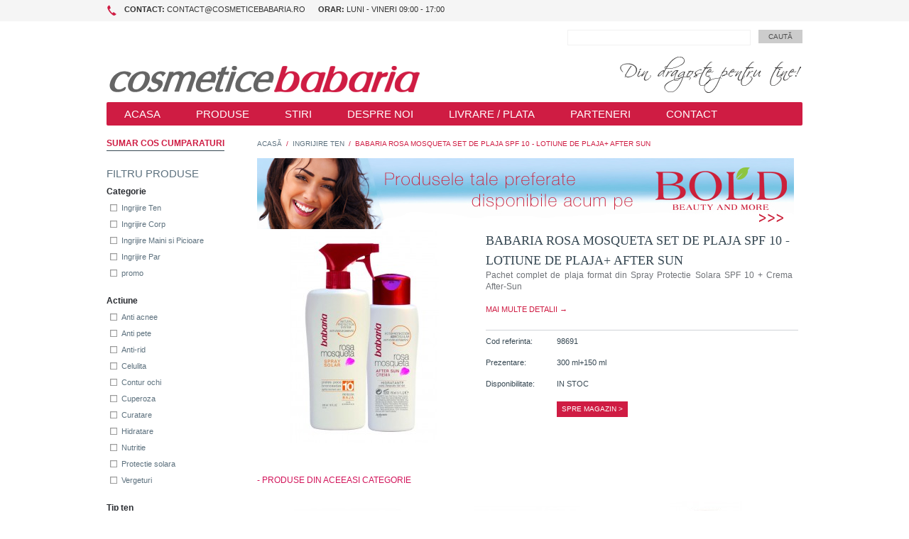

--- FILE ---
content_type: text/html; charset=utf-8
request_url: http://www.cosmeticebabaria.ro/cosmetice-ingrijirea-fetei/48-babaria-rosa-mosqueta-set-de-plaja-spf-10-after-sun.html
body_size: 72510
content:
<!DOCTYPE html PUBLIC "-//W3C//DTD XHTML 1.1//EN" "http://www.w3.org/TR/xhtml11/DTD/xhtml11.dtd"><html xmlns="http://www.w3.org/1999/xhtml" xml:lang="ro">
<head>
<title>Set plaja SPF 10 Babaria Rosa Mosqueta crema after sun</title>
<meta name="description" content="Pachet complet de plaja format din Spray Protectie Solara SPF 10 + Crema After-Sun" /><meta name="keywords" content="set plaja, after sun, spray protectie solara, crema, spf 10" /><meta http-equiv="Content-Type" content="application/xhtml+xml; charset=utf-8" />
<meta name="generator" content="PrestaShop" />
<meta name="robots" content="index,follow" />
<link rel="icon" type="image/vnd.microsoft.icon" href="http://www.cosmeticebabaria.ro/img/favicon.ico?1447781343" />
<link rel="shortcut icon" type="image/x-icon" href="http://www.cosmeticebabaria.ro/img/favicon.ico?1447781343" />
<script type="text/javascript">
	var baseDir = 'http://www.cosmeticebabaria.ro/';
	var static_token = '4960c72d13a838a600c778ec0e24ef95';
	var token = 'c34e2cfb65ce32eca589953f54082d33';
	var priceDisplayPrecision = 0;
	var priceDisplayMethod = 0;
	var roundMode = 2;
</script>
		<link href="/themes/prestashop/css/global.css" rel="stylesheet" type="text/css" media="all" />
		<link href="/themes/prestashop/css/product.css" rel="stylesheet" type="text/css" media="all" />
		<link href="/css/jquery.fancybox-1.3.4.css" rel="stylesheet" type="text/css" media="screen" />
		<link href="/themes/prestashop/css/modules/blocknewsletter/blocknewsletter.css" rel="stylesheet" type="text/css" media="all" />
		<link href="/themes/prestashop/css/modules/blocktags/blocktags.css" rel="stylesheet" type="text/css" media="all" />
		<link href="/themes/prestashop/css/modules/blockuserinfo/blockuserinfo.css" rel="stylesheet" type="text/css" media="all" />
		<link href="/css/jquery.autocomplete.css" rel="stylesheet" type="text/css" media="all" />
		<link href="/themes/prestashop/css/product_list.css" rel="stylesheet" type="text/css" media="all" />
		<link href="/themes/prestashop/css/modules/blocksearch/blocksearch.css" rel="stylesheet" type="text/css" media="all" />
		<link href="/themes/prestashop/css/modules/blockcms/blockcms.css" rel="stylesheet" type="text/css" media="all" />
		<link href="/modules/productscategory/productscategory.css" rel="stylesheet" type="text/css" media="all" />
			<script type="text/javascript" src="/js/jquery/jquery-1.4.4.min.js"></script>
		<script type="text/javascript" src="/js/jquery/jquery.easing.1.3.js"></script>
		<script type="text/javascript" src="/js/tools.js"></script>
		<script type="text/javascript" src="/js/jquery/jquery.fancybox-1.3.4.js"></script>
		<script type="text/javascript" src="/js/jquery/jquery.idTabs.modified.js"></script>
		<script type="text/javascript" src="/js/jquery/jquery.scrollTo-1.4.2-min.js"></script>
		<script type="text/javascript" src="/js/jquery/jquery.serialScroll-1.2.2-min.js"></script>
		<script type="text/javascript" src="/themes/prestashop/js/tools.js"></script>
		<script type="text/javascript" src="/themes/prestashop/js/product.js"></script>
		<script type="text/javascript" src="/js/jquery/jquery.autocomplete.js"></script>
		<script type="text/javascript" src="/modules/productscategory/productscategory.js"></script>
	<script type="text/javascript" charset="utf-8">

	$(document).ready(function() {
		function megaHoverOver(){
			$(this).find(".sub").stop().fadeTo(0, 1).show();
				
			//Calculate width of all ul's
			(function($) { 
				jQuery.fn.calcSubWidth = function() {
					rowWidth = 0;
					//Calculate row
					$(this).find("ul").each(function() {					
						rowWidth += $(this).width(); 
					});	
				};
			})(jQuery); 
			
			if ( $(this).find(".row").length > 0 ) { //If row exists...
				var biggestRow = 0;	
				//Calculate each row
				$(this).find(".row").each(function() {							   
					$(this).calcSubWidth();
					//Find biggest row
					if(rowWidth > biggestRow) {
						biggestRow = rowWidth;
					}
				});
				//Set width
				$(this).find(".sub").css({'width' :biggestRow});
				$(this).find(".row:last").css({'margin':'0'});
				
			} else { //If row does not exist...
				
				$(this).calcSubWidth();
				//Set Width
				$(this).find(".sub").css({'width' : rowWidth});
			}
		}
		
		function megaHoverOut(){ 
			$(this).find(".sub").stop().fadeTo(0, 0, function() {
				$(this).hide(); 
			});
		}
		var config = {    
			 sensitivity: 1, // number = sensitivity threshold (must be 1 or higher)    
			 interval: 1, // number = milliseconds for onMouseOver polling interval    
			 over: megaHoverOver, // function = onMouseOver callback (REQUIRED)    
			 timeout: 1, // number = milliseconds delay before onMouseOut    
			 out: megaHoverOut // function = onMouseOut callback (REQUIRED)    
		};

		$("ul#topnav li .sub").css({'opacity':'0'});
		$("ul#topnav li").hoverIntent(config);
	});

</script>
<script type="text/javascript">
var _gaq = _gaq || [];
_gaq.push(['_setAccount', 'UA-29754138-1']);
_gaq.push(['_trackPageview', '']);_gaq.push(['_trackPageLoadTime']);

(function() {
	var ga = document.createElement('script'); ga.type = 'text/javascript'; ga.async = true;
	ga.src = ('https:' == document.location.protocol ? 'https://ssl' : 'http://www') + '.google-analytics.com/ga.js';
	var s = document.getElementsByTagName('script')[0]; s.parentNode.insertBefore(ga, s);
})(); 
</script><link href="http://www.cosmeticebabaria.ro/modules/blocknews/css/blocknews.css" 
	rel="stylesheet" type="text/css" media="all" />
	
	
<!-- slide -->
<script type="text/javascript" src="http://www.cosmeticebabaria.ro/slideshow/jsp/slide_jsp.js"></script> 
<link rel="stylesheet" type="text/css" href="http://www.cosmeticebabaria.ro/slideshow/css/slide_style.css" media="screen" />  		
<!-- meniu -->
<link  type="text/css" rel="stylesheet" href="http://www.cosmeticebabaria.ro/css/style.css" />
<script type="text/javascript" src="http://www.cosmeticebabaria.ro/js/jquery.hoverIntent.minified.js"></script>
<!-- checkbox -->
<script type="text/javascript" src="http://www.cosmeticebabaria.ro/js/checkbox.js"></script> 

<script language="javascript"> 
function toggle() {
	var ele = document.getElementById("toggleText");
	var text = document.getElementById("displayText");
	if(ele.style.display == "block") {
    		ele.style.display = "none";
		text.innerHTML = "continua comanda";
  	}
	else {
		ele.style.display = "block";
		text.innerHTML = "ascunde formular";
	}
} 
</script>

</head>
	
<body id="product">

<div id="fb-root"></div>
<script>(function(d, s, id) {
  var js, fjs = d.getElementsByTagName(s)[0];
  if (d.getElementById(id)) return;
  js = d.createElement(s); js.id = id;
  js.src = "//connect.facebook.net/en_GB/all.js#xfbml=1&appId=177626635664812";
  fjs.parentNode.insertBefore(js, fjs);
}(document, 'script', 'facebook-jssdk'));</script>

			<!-- Header -->
		<div id="header">
			<div id="wrapper-user-info"><!-- Block user information module HEADER -->
<div id="header_user">
	<!--
	<p id="header_user_info">
					<a href="http://www.cosmeticebabaria.ro/contul-meu"><b>Autentificare</b></a>
			</p>
	-->
    <p id="header_telefon"><a href="#"><b>Contact:</b> contact@cosmeticebabaria.ro  &nbsp;&nbsp;&nbsp;&nbsp; <b>Orar:</b> Luni - Vineri 09:00 - 17:00</a></p>    
	<ul id="header_nav">
			</ul>
</div>
<!-- /Block user information module HEADER -->
<!-- Block search module TOP -->
<div id="wrapper-search-block-top">
		<div id="search_block_top">
		<form method="get" action="http://www.cosmeticebabaria.ro/search" id="searchbox">
			<p>
				<label for="search_query_top"><!-- image on background --></label>
				<input type="hidden" name="orderby" value="position" />
				<input type="hidden" name="orderway" value="desc" />
				<input class="search_query" type="text" id="field-search-top" name="search_query" value="" />
				<input type="submit" name="submit_search" value="Caută" class="buton-search-top" />
			</p>
		</form>
	</div>
</div>
	<script type="text/javascript">
	// <![CDATA[
		
		function tryToCloseInstantSearch() {
			if ($('#old_center_column').length > 0)
			{
				$('#center_column').remove();
				$('#old_center_column').attr('id', 'center_column');
				$('#center_column').show();
				return false;
			}
		}
		
		instantSearchQueries = new Array();
		function stopInstantSearchQueries(){
			for(i=0;i<instantSearchQueries.length;i++) {
				instantSearchQueries[i].abort();
			}
			instantSearchQueries = new Array();
		}
		
		$("#search_query_top").keyup(function(){
			if($(this).val().length > 0){
				stopInstantSearchQueries();
				instantSearchQuery = $.ajax({
				url: 'http://www.cosmeticebabaria.ro/search',
				data: 'instantSearch=1&id_lang=6&q='+$(this).val(),
				dataType: 'html',
				success: function(data){
					if($("#search_query_top").val().length > 0)
					{
						tryToCloseInstantSearch();
						$('#center_column').attr('id', 'old_center_column');
						$('#old_center_column').after('<div id="center_column">'+data+'</div>');
						$('#old_center_column').hide();
						$("#instant_search_results a.close").click(function() {
							$("#search_query_top").val('');
							return tryToCloseInstantSearch();
						});
						return false;
					}
					else
						tryToCloseInstantSearch();
					}
				});
				instantSearchQueries.push(instantSearchQuery);
			}
			else
				tryToCloseInstantSearch();
		});
	// ]]>
	
	</script>

	<script type="text/javascript">
	// <![CDATA[
	
		$('document').ready( function() {
			$("#search_query_top")
				.autocomplete(
					'http://www.cosmeticebabaria.ro/search', {
						minChars: 3,
						max: 10,
						width: 500,
						selectFirst: false,
						scroll: false,
						dataType: "json",
						formatItem: function(data, i, max, value, term) {
							return value;
						},
						parse: function(data) {
							var mytab = new Array();
							for (var i = 0; i < data.length; i++)
								mytab[mytab.length] = { data: data[i], value: data[i].cname + ' > ' + data[i].pname };
							return mytab;
						},
						extraParams: {
							ajaxSearch: 1,
							id_lang: 6
						}
					}
				)
				.result(function(event, data, formatted) {
					$('#search_query_top').val(data.pname);
					document.location.href = data.product_link;
				})
		});
	
	// ]]>
	</script>
<!-- /Block search module TOP --></div>
            <br style="clear:both" />
			
			<div id="wrapper-header-logo">
               	<a id="header_logo" href="http://www.cosmeticebabaria.ro/" title="Cosmetice Babaria"><img class="logo" src="http://www.cosmeticebabaria.ro/img/logo.png" alt="Cosmetice Babaria" /></a>
                <p style="float:right"><img src="http://www.cosmeticebabaria.ro/img/slogan.png" /></p>
            </div>
		</div>
<div class="mmenu">
  <div class="container">
    <ul id="topnav">
      <li> <a href="http://www.cosmeticebabaria.ro" class="home ppro">ACASA</a> </li>
      <li> <a href="/" class="ppro">PRODUSE</a>
        <div class="sub" style="opacity: 0;">
          <div class="sub-left">
            <h1>CATEGORIE</h1>
            <div class="sub-left-prod1"><a href="http://www.cosmeticebabaria.ro/2-cosmetice-ingrijirea-fetei">TEN</a></div>
            <div class="sub-left-prod2"><a href="http://www.cosmeticebabaria.ro/4-cosmetice-ingrijirea-mainilor">MAINI SI PICIOARE</a></div>
            <div class="sub-left-prod3"><a href="http://www.cosmeticebabaria.ro/3-cosmetice-ingrijirea-corpului">CORP</a></div>
			<div class="sub-left-prod4"><a href="http://www.cosmeticebabaria.ro/8-ingrijire-par">PAR</a></div>
          </div>
          <div class="sub-right">
            <div class="sub-right1">
              <h1>ACTIUNE</h1>
              <div class="sub-right1-prod"><a href="http://www.cosmeticebabaria.ro/filtru?act=7">› Anti Acnee</a></div>
              <div class="sub-right1-prod"><a href="http://www.cosmeticebabaria.ro/filtru?act=5">› Anti Pete</a></div>
              <div class="sub-right1-prod"><a href="http://www.cosmeticebabaria.ro/filtru?act=1">› Anti-rid</a></div>
              <div class="sub-right1-prod"><a href="http://www.cosmeticebabaria.ro/filtru?act=10">› Celulita</a></div>
              <div class="sub-right1-prod"><a href="http://www.cosmeticebabaria.ro/filtru?act=2">› Conturul ochi</a></div>
              <div class="sub-right1-prod"><a href="http://www.cosmeticebabaria.ro/filtru?act=6">› Cuperoza</a></div>
			  <div class="sub-right1-prod"><a href="http://www.cosmeticebabaria.ro/filtru?act=19">› Curatare</a></div>
              <div class="sub-right1-prod"><a href="http://www.cosmeticebabaria.ro/filtru?act=3">› Hidratare</a></div>
              <div class="sub-right1-prod"><a href="http://www.cosmeticebabaria.ro/filtru?act=4">› Nutritie</a></div>
              <div class="sub-right1-prod"><a href="http://www.cosmeticebabaria.ro/filtru?act=11">› Vergeturi</a></div>
			  <div class="sub-right1-prod"><a href="http://www.cosmeticebabaria.ro/filtru?act=18">› Protectie solara</a></div>
            </div>
            <div class="sub-right2">
              <h1>LINIA</h1>
              <div class="sub-right1-prod"><a href="http://www.cosmeticebabaria.ro/filtru?lin=1">› Aloe Vera &amp; Olive Oil</a></div>
              <div class="sub-right1-prod"><a href="http://www.cosmeticebabaria.ro/filtru?lin=2">› Rosa Mosqueta</a></div>
              <div class="sub-right1-prod"><a href="http://www.cosmeticebabaria.ro/filtru?lin=3">› Snail Extract</a></div>
              <div class="sub-right1-prod"><a href="http://www.cosmeticebabaria.ro/filtru?lin=4">› Snake Venom</a></div>
              <div class="sub-right1-prod"><a href="http://www.cosmeticebabaria.ro/filtru?lin=5">› Caviar &amp; Gold</a></div>
              <div class="sub-right1-prod"><a href="http://www.cosmeticebabaria.ro/filtru?lin=6">› Ginseng</a></div>
              <div class="sub-right1-prod"><a href="http://www.cosmeticebabaria.ro/filtru?lin=7">› Young Skin</a></div>                            
			  <div class="sub-right1-prod"><a href="http://www.cosmeticebabaria.ro/filtru?lin=9">› Twenty</a></div> 
			  <div class="sub-right1-prod"><a href="http://www.cosmeticebabaria.ro/filtru?lin=10">› Migdale si Ovaz</a></div>
            </div>
            <div class="sub-right2" style="width:230px;">
            	<div class="divrighth1">PRODUSUL LUNII</div>
                <div class="sub-right2-title">Tratament complet anti-rid Snake Venom</div>
                <div class="sub-right2-desc">Reduce ridurile, regenereaza si hidrateaza pielea, elimina modificarile...﻿</div>
                <!-- <div class="sub-right2-pret">137,00 <span style="font-size:11px; color:#666">RON</span></div>-->
                <div class="sub-right2-detalii">
					<a href="http://www.cosmeticebabaria.ro/cosmetice-ingrijirea-fetei/53-pachet-ingrijire-completa-snake-venom-crema-de-zi-crema-antirid-contur-de-ochi.html">Detalii produs</a>
				</div>            
            </div>
            <div class="sub-right3"><img src="http://www.cosmeticebabaria.ro/53-78-thickbox/pachet-ingrijire-completa-snake-venom-crema-de-zi-crema-antirid-contur-de-ochi.jpg" width="180" /></div>
          </div>
        </div>
      </li>
      <!--<li> <a href="http://www.cosmeticebabaria.ro/promotii" class="ppro">PROMOTII</a></li>-->
      <li> <a href="http://www.cosmeticebabaria.ro/modules/blocknews/items.php" class="ppro">STIRI</a> </li>
      <li> <a href="http://www.cosmeticebabaria.ro/content/4-despre-noi" class="ppro">DESPRE NOI</a> </li>
      <li> <a href="http://www.cosmeticebabaria.ro/content/6-livrare-si-plata" class="ppro">LIVRARE / PLATA</a> </li>
	  <li> <a href="http://www.cosmeticebabaria.ro/content/5-parteneri" class="ppro">PARTENERI</a> </li>	  
      <li> <a href="http://www.cosmeticebabaria.ro/contact" class="ppro">CONTACT</a> </li>
    </ul>
  </div>
</div>

	
	
<div id="page">
	<div id="columns">
		<div id="left_column" class="column">	<!-- Block CMS module -->
		<!-- /Block CMS module -->
<script type="text/javascript" src="http://www.cosmeticebabaria.ro/modules/blockproductfilter/jquery.form.js"></script>
<script type="text/javascript">
 $(document).delegate(".checkbox", "click", function() {
    $('#filter_form').submit();
 });
 $(document).ready(function() {
    $('#filter_form input:reset').click(function() {
      $('#filter_form input:checkbox').attr('checked', false);
      $('.checkbox').css({backgroundPosition: '0px 0px'});
      $('#filter_form').submit();
    });
        $('#man_img').attr("src", "http://www.cosmeticebabaria.ro/modules/blockproductfilter/open.gif");
        $(".spoManufacturer").click(function() {
    if($('#spoManufacturer').css('display') == 'none'){
    $('#man_img').attr("src", "http://www.cosmeticebabaria.ro/modules/blockproductfilter/open.gif");
    $('#spoManufacturer').slideDown(); 
    }
    else {
    $('#man_img').attr("src", "http://www.cosmeticebabaria.ro/modules/blockproductfilter/closed.gif");
    $('#spoManufacturer').slideUp(); 
    }
   });
   
           $('#cat_img').attr("src", "http://www.cosmeticebabaria.ro/modules/blockproductfilter/open.gif");
       $(".spoCategory").click(function() {
    if($('#spoCategory').css('display') == 'none'){
    $('#cat_img').attr("src", "http://www.cosmeticebabaria.ro/modules/blockproductfilter/open.gif");
    $('#spoCategory').slideDown(); 
    }
    else {
    $('#cat_img').attr("src", "http://www.cosmeticebabaria.ro/modules/blockproductfilter/closed.gif");
    $('#spoCategory').slideUp(); 
    }
   });
          $('#spo_group_1').attr("src", "http://www.cosmeticebabaria.ro/modules/blockproductfilter/open.gif");
       $(".spo1").click(function() {
    if($('#spo1').css('display') == 'none'){
    $('#spo_group_1').attr("src", "http://www.cosmeticebabaria.ro/modules/blockproductfilter/open.gif");
    $('#spo1').slideDown(); 
    }
    else {
    $('#spo_group_1').attr("src", "http://www.cosmeticebabaria.ro/modules/blockproductfilter/closed.gif");
    $('#spo1').slideUp(); 
    }
   });
          $('#spo_group_3').attr("src", "http://www.cosmeticebabaria.ro/modules/blockproductfilter/open.gif");
       $(".spo3").click(function() {
    if($('#spo3').css('display') == 'none'){
    $('#spo_group_3').attr("src", "http://www.cosmeticebabaria.ro/modules/blockproductfilter/open.gif");
    $('#spo3').slideDown(); 
    }
    else {
    $('#spo_group_3').attr("src", "http://www.cosmeticebabaria.ro/modules/blockproductfilter/closed.gif");
    $('#spo3').slideUp(); 
    }
   });
          $('#spo_group_2').attr("src", "http://www.cosmeticebabaria.ro/modules/blockproductfilter/open.gif");
       $(".spo2").click(function() {
    if($('#spo2').css('display') == 'none'){
    $('#spo_group_2').attr("src", "http://www.cosmeticebabaria.ro/modules/blockproductfilter/open.gif");
    $('#spo2').slideDown(); 
    }
    else {
    $('#spo_group_2').attr("src", "http://www.cosmeticebabaria.ro/modules/blockproductfilter/closed.gif");
    $('#spo2').slideUp(); 
    }
   });
  
          $('#feature_4').attr("src", "http://www.cosmeticebabaria.ro/modules/blockproductfilter/open.gif");
       $(".fea4").click(function() {
    if($('#fea4').css('display') == 'none'){
    $('#feature_4').attr("src", "http://www.cosmeticebabaria.ro/modules/blockproductfilter/open.gif");
    $('#fea4').slideDown(); 
    }
    else {
    $('#feature_4').attr("src", "http://www.cosmeticebabaria.ro/modules/blockproductfilter/closed.gif");
    $('#fea4').slideUp(); 
    }
   });
          $('#feature_1').attr("src", "http://www.cosmeticebabaria.ro/modules/blockproductfilter/open.gif");
       $(".fea1").click(function() {
    if($('#fea1').css('display') == 'none'){
    $('#feature_1').attr("src", "http://www.cosmeticebabaria.ro/modules/blockproductfilter/open.gif");
    $('#fea1').slideDown(); 
    }
    else {
    $('#feature_1').attr("src", "http://www.cosmeticebabaria.ro/modules/blockproductfilter/closed.gif");
    $('#fea1').slideUp(); 
    }
   });
          $('#feature_2').attr("src", "http://www.cosmeticebabaria.ro/modules/blockproductfilter/open.gif");
       $(".fea2").click(function() {
    if($('#fea2').css('display') == 'none'){
    $('#feature_2').attr("src", "http://www.cosmeticebabaria.ro/modules/blockproductfilter/open.gif");
    $('#fea2').slideDown(); 
    }
    else {
    $('#feature_2').attr("src", "http://www.cosmeticebabaria.ro/modules/blockproductfilter/closed.gif");
    $('#fea2').slideUp(); 
    }
   });
          $('#feature_3').attr("src", "http://www.cosmeticebabaria.ro/modules/blockproductfilter/open.gif");
       $(".fea3").click(function() {
    if($('#fea3').css('display') == 'none'){
    $('#feature_3').attr("src", "http://www.cosmeticebabaria.ro/modules/blockproductfilter/open.gif");
    $('#fea3').slideDown(); 
    }
    else {
    $('#feature_3').attr("src", "http://www.cosmeticebabaria.ro/modules/blockproductfilter/closed.gif");
    $('#fea3').slideUp(); 
    }
   });
  


var options = {
    target: '#center_column'
};
$('#filter_form').submit(function(){
	$('#center_column').empty().html('<h3>Loading...</h3>');
    $(this).ajaxSubmit(options);
    window.scrollTo(0,0);
    return false;
});
    });
 
</script>
<div class="sumar-cos-cumparaturi"><a href="http://www.cosmeticebabaria.ro/sumar-cos-cumparaturi">SUMAR COS CUMPARATURI</a></div>
<div id="categories_block_left" class="block">
  <div class="block_content" style="padding:0!important">
    <div style="padding-top: 7px; font-family: century gothic, arial; font-size: 15px;">FILTRU PRODUSE</div>
    <form id ="filter_form" action="http://www.cosmeticebabaria.ro/modules/blockproductfilter/search.php" method="get">
            <input type="hidden" name="category_id[]" id="category_id[]" value=-1></input>
                    <p style="padding:10px 0 0 0">
          <b class = "spoCategory" style="cursor:pointer; font-weight: bold; color: #282B30; font-size:12px">Categorie</b>
        </p>
        <div id = "spoCategory" style="padding-top:5px">
                                                        <p class="bullet-filtru">
				<input type="checkbox" name="category_id[]" value="2" style="border:none; margin-left:0px" class="styled" />
				<span style="padding-left:20px">Ingrijire Ten</span>
			</p>
                                              <p class="bullet-filtru">
				<input type="checkbox" name="category_id[]" value="3" style="border:none; margin-left:0px" class="styled" />
				<span style="padding-left:20px">Ingrijire Corp</span>
			</p>
                                              <p class="bullet-filtru">
				<input type="checkbox" name="category_id[]" value="4" style="border:none; margin-left:0px" class="styled" />
				<span style="padding-left:20px">Ingrijire Maini si Picioare</span>
			</p>
                                              <p class="bullet-filtru">
				<input type="checkbox" name="category_id[]" value="8" style="border:none; margin-left:0px" class="styled" />
				<span style="padding-left:20px">Ingrijire Par</span>
			</p>
                                              <p class="bullet-filtru">
				<input type="checkbox" name="category_id[]" value="9" style="border:none; margin-left:0px" class="styled" />
				<span style="padding-left:20px">promo</span>
			</p>
                              </div>
                                                  <p style="padding:20px 0 0 0">
              <b class = "spo1" style="cursor:pointer; font-weight:bold; font-size:12px; color:#282b30">Actiune</b>
            </p>
            <div id="spo1" style="padding-top:5px">
                                                  <p class="bullet-filtru">
						<input type="checkbox" name="group_id_1[]" value="7" style="border:none; margin-left:0px" class="styled" />
						<span style="padding-left:20px;">Anti acnee</span>
					</p>
                                                                  <p class="bullet-filtru">
						<input type="checkbox" name="group_id_1[]" value="5" style="border:none; margin-left:0px" class="styled" />
						<span style="padding-left:20px;">Anti pete</span>
					</p>
                                                                  <p class="bullet-filtru">
						<input type="checkbox" name="group_id_1[]" value="1" style="border:none; margin-left:0px" class="styled" />
						<span style="padding-left:20px;">Anti-rid</span>
					</p>
                                                                  <p class="bullet-filtru">
						<input type="checkbox" name="group_id_1[]" value="10" style="border:none; margin-left:0px" class="styled" />
						<span style="padding-left:20px;">Celulita</span>
					</p>
                                                                  <p class="bullet-filtru">
						<input type="checkbox" name="group_id_1[]" value="2" style="border:none; margin-left:0px" class="styled" />
						<span style="padding-left:20px;">Contur ochi</span>
					</p>
                                                                  <p class="bullet-filtru">
						<input type="checkbox" name="group_id_1[]" value="6" style="border:none; margin-left:0px" class="styled" />
						<span style="padding-left:20px;">Cuperoza</span>
					</p>
                                                                  <p class="bullet-filtru">
						<input type="checkbox" name="group_id_1[]" value="19" style="border:none; margin-left:0px" class="styled" />
						<span style="padding-left:20px;">Curatare</span>
					</p>
                                                                  <p class="bullet-filtru">
						<input type="checkbox" name="group_id_1[]" value="3" style="border:none; margin-left:0px" class="styled" />
						<span style="padding-left:20px;">Hidratare</span>
					</p>
                                                                  <p class="bullet-filtru">
						<input type="checkbox" name="group_id_1[]" value="4" style="border:none; margin-left:0px" class="styled" />
						<span style="padding-left:20px;">Nutritie</span>
					</p>
                                                                  <p class="bullet-filtru">
						<input type="checkbox" name="group_id_1[]" value="18" style="border:none; margin-left:0px" class="styled" />
						<span style="padding-left:20px;">Protectie solara</span>
					</p>
                                                                  <p class="bullet-filtru">
						<input type="checkbox" name="group_id_1[]" value="11" style="border:none; margin-left:0px" class="styled" />
						<span style="padding-left:20px;">Vergeturi</span>
					</p>
                                                                                                                                                                                                                                                            </div>
                                        <p style="padding:20px 0 0 0">
              <b class = "spo3" style="cursor:pointer; font-weight:bold; font-size:12px; color:#282b30">Tip ten</b>
            </p>
            <div id="spo3" style="padding-top:5px">
                                                                                                                                                                                                                                                                                                                                                                                            <p class="bullet-filtru">
						<input type="checkbox" name="group_id_3[]" value="16" style="border:none; margin-left:0px" class="styled" />
						<span style="padding-left:20px;">Gras</span>
					</p>
                                                                  <p class="bullet-filtru">
						<input type="checkbox" name="group_id_3[]" value="13" style="border:none; margin-left:0px" class="styled" />
						<span style="padding-left:20px;">Mixt</span>
					</p>
                                                                  <p class="bullet-filtru">
						<input type="checkbox" name="group_id_3[]" value="15" style="border:none; margin-left:0px" class="styled" />
						<span style="padding-left:20px;">Normal</span>
					</p>
                                                                  <p class="bullet-filtru">
						<input type="checkbox" name="group_id_3[]" value="17" style="border:none; margin-left:0px" class="styled" />
						<span style="padding-left:20px;">Toate tipurile</span>
					</p>
                                                                  <p class="bullet-filtru">
						<input type="checkbox" name="group_id_3[]" value="14" style="border:none; margin-left:0px" class="styled" />
						<span style="padding-left:20px;">Uscat</span>
					</p>
                                                                                                      </div>
                                        <p style="padding:20px 0 0 0">
              <b class = "spo2" style="cursor:pointer; font-weight:bold; font-size:12px; color:#282b30">Utilizare</b>
            </p>
            <div id="spo2" style="padding-top:5px">
                                                                                                                                                                                                                                                                                                                                                                                                                                                                                                                                                  <p class="bullet-filtru">
						<input type="checkbox" name="group_id_2[]" value="9" style="border:none; margin-left:0px" class="styled" />
						<span style="padding-left:20px;">Noapte</span>
					</p>
                                                                  <p class="bullet-filtru">
						<input type="checkbox" name="group_id_2[]" value="8" style="border:none; margin-left:0px" class="styled" />
						<span style="padding-left:20px;">Zi</span>
					</p>
                                          </div>
                               
        <p style="padding:20px 0 0 0">
          <b class = "spoManufacturer" style="cursor:pointer; font-weight: bold; color: #282B30; font-size: 12px;">Linie</b>
        </p>
        <div id = "spoManufacturer" style="padding-top:5px">
                                  <p class="bullet-filtru">
				<input type="checkbox" name="manufacturer_id[]" value="1" style="border:none; margin-left:0px" class="styled" />
				<span style="padding-left:20px;">Aloe Vera & Olive Oil</span>
			</p>
                                              <p class="bullet-filtru">
				<input type="checkbox" name="manufacturer_id[]" value="5" style="border:none; margin-left:0px" class="styled" />
				<span style="padding-left:20px;">Caviar & Gold</span>
			</p>
                                              <p class="bullet-filtru">
				<input type="checkbox" name="manufacturer_id[]" value="6" style="border:none; margin-left:0px" class="styled" />
				<span style="padding-left:20px;">Ginseng</span>
			</p>
                                              <p class="bullet-filtru">
				<input type="checkbox" name="manufacturer_id[]" value="10" style="border:none; margin-left:0px" class="styled" />
				<span style="padding-left:20px;">Migdale si Ovaz</span>
			</p>
                                              <p class="bullet-filtru">
				<input type="checkbox" name="manufacturer_id[]" value="2" style="border:none; margin-left:0px" class="styled" />
				<span style="padding-left:20px;">Rosa Mosqueta</span>
			</p>
                                              <p class="bullet-filtru">
				<input type="checkbox" name="manufacturer_id[]" value="3" style="border:none; margin-left:0px" class="styled" />
				<span style="padding-left:20px;">Snail Extract</span>
			</p>
                                              <p class="bullet-filtru">
				<input type="checkbox" name="manufacturer_id[]" value="4" style="border:none; margin-left:0px" class="styled" />
				<span style="padding-left:20px;">Snake Venom</span>
			</p>
                                              <p class="bullet-filtru">
				<input type="checkbox" name="manufacturer_id[]" value="8" style="border:none; margin-left:0px" class="styled" />
				<span style="padding-left:20px;">Solar</span>
			</p>
                                              <p class="bullet-filtru">
				<input type="checkbox" name="manufacturer_id[]" value="9" style="border:none; margin-left:0px" class="styled" />
				<span style="padding-left:20px;">Twenty</span>
			</p>
                                              <p class="bullet-filtru">
				<input type="checkbox" name="manufacturer_id[]" value="7" style="border:none; margin-left:0px" class="styled" />
				<span style="padding-left:20px;">Young Skin</span>
			</p>
                              </div>
      	  
      <table style="padding:20px 0 0 0">
      <input type="hidden" name = "uri" id = "uri" value = "uri"/>
      <tr><!--<td><input type = "submit" class = "exclusive_small" value = Filter></td>-->
      <td><input type = "reset" class = "button_small" value = "Reseteaza filtru produse" style="float: left; width: auto; margin-left: 0; font-weight: normal; font-size: 11px!important; color: #D2145A!important; background:none;font-family: arial;text-transform: uppercase;" /></td></tr>
      </table>
    </form>
  </div>
  
	  
  
</div>
<div style="padding-top: 30px; font-family: century gothic, arial; font-size: 15px; padding-bottom: 10px;">YAHOO CHAT</div>
<div style="margin-bottom:10px"><a href="ymsgr:sendim?cosmeticebabaria" border="0"><img src="http://opi.yahoo.com/online?u=cosmeticebabaria&t=14"></a></div>

<!-- Block tags module -->
<div id="tags_block_left" class="block tags_block">
	<h4>Etichete</h4>
	<p class="block_content">
			<a href="http://www.cosmeticebabaria.ro/search?tag=babaria" title="Mai mule despre babaria" class="tag_level3 first_item">babaria</a>
			<a href="http://www.cosmeticebabaria.ro/search?tag=cosmetice+babaria" title="Mai mule despre cosmetice babaria" class="tag_level3 item">cosmetice babaria</a>
			<a href="http://www.cosmeticebabaria.ro/search?tag=aloe+vera" title="Mai mule despre aloe vera" class="tag_level3 item">aloe vera</a>
			<a href="http://www.cosmeticebabaria.ro/search?tag=rosa+mosqueta" title="Mai mule despre rosa mosqueta" class="tag_level3 item">rosa mosqueta</a>
			<a href="http://www.cosmeticebabaria.ro/search?tag=crema+babaria" title="Mai mule despre crema babaria" class="tag_level3 item">crema babaria</a>
			<a href="http://www.cosmeticebabaria.ro/search?tag=keratina" title="Mai mule despre keratina" class="tag_level3 item">keratina</a>
			<a href="http://www.cosmeticebabaria.ro/search?tag=sampon+keratina" title="Mai mule despre sampon keratina" class="tag_level3 item">sampon keratina</a>
			<a href="http://www.cosmeticebabaria.ro/search?tag=babaria+keratina" title="Mai mule despre babaria keratina" class="tag_level3 item">babaria keratina</a>
			<a href="http://www.cosmeticebabaria.ro/search?tag=babaria+romania" title="Mai mule despre babaria romania" class="tag_level3 item">babaria romania</a>
			<a href="http://www.cosmeticebabaria.ro/search?tag=babaria+twenty" title="Mai mule despre babaria twenty" class="tag_level3 item">babaria twenty</a>
			<a href="http://www.cosmeticebabaria.ro/search?tag=masca" title="Mai mule despre masca" class="tag_level3 item">masca</a>
			<a href="http://www.cosmeticebabaria.ro/search?tag=venin+de+sarpe" title="Mai mule despre venin de sarpe" class="tag_level3 item">venin de sarpe</a>
			<a href="http://www.cosmeticebabaria.ro/search?tag=demachiant" title="Mai mule despre demachiant" class="tag_level3 item">demachiant</a>
			<a href="http://www.cosmeticebabaria.ro/search?tag=masca+par" title="Mai mule despre masca par" class="tag_level3 item">masca par</a>
			<a href="http://www.cosmeticebabaria.ro/search?tag=antirid" title="Mai mule despre antirid" class="tag_level3 item">antirid</a>
			<a href="http://www.cosmeticebabaria.ro/search?tag=masca+jojoba" title="Mai mule despre masca jojoba" class="tag_level3 item">masca jojoba</a>
			<a href="http://www.cosmeticebabaria.ro/search?tag=lapte+demachiant+babaria" title="Mai mule despre lapte demachiant babaria" class="tag_level3 item">lapte demachiant babaria</a>
			<a href="http://www.cosmeticebabaria.ro/search?tag=sampon+ginseng" title="Mai mule despre sampon ginseng" class="tag_level3 item">sampon ginseng</a>
			<a href="http://www.cosmeticebabaria.ro/search?tag=sampon" title="Mai mule despre sampon" class="tag_level3 item">sampon</a>
			<a href="http://www.cosmeticebabaria.ro/search?tag=crema" title="Mai mule despre crema" class="tag_level3 item">crema</a>
			<a href="http://www.cosmeticebabaria.ro/search?tag=lapte+demachiant" title="Mai mule despre lapte demachiant" class="tag_level3 item">lapte demachiant</a>
			<a href="http://www.cosmeticebabaria.ro/search?tag=crema+hidratanta" title="Mai mule despre crema hidratanta" class="tag_level3 item">crema hidratanta</a>
			<a href="http://www.cosmeticebabaria.ro/search?tag=spf+15" title="Mai mule despre spf 15" class="tag_level2 item">spf 15</a>
			<a href="http://www.cosmeticebabaria.ro/search?tag=caviar" title="Mai mule despre caviar" class="tag_level2 item">caviar</a>
			<a href="http://www.cosmeticebabaria.ro/search?tag=crema+antird" title="Mai mule despre crema antird" class="tag_level2 item">crema antird</a>
			<a href="http://www.cosmeticebabaria.ro/search?tag=efect+botox" title="Mai mule despre efect botox" class="tag_level2 item">efect botox</a>
			<a href="http://www.cosmeticebabaria.ro/search?tag=tonic+facia" title="Mai mule despre tonic facia" class="tag_level2 item">tonic facia</a>
			<a href="http://www.cosmeticebabaria.ro/search?tag=extract+de+melc" title="Mai mule despre extract de melc" class="tag_level2 item">extract de melc</a>
			<a href="http://www.cosmeticebabaria.ro/search?tag=acid+hialuronic" title="Mai mule despre acid hialuronic" class="tag_level2 item">acid hialuronic</a>
			<a href="http://www.cosmeticebabaria.ro/search?tag=balsam" title="Mai mule despre balsam" class="tag_level2 item">balsam</a>
			<a href="http://www.cosmeticebabaria.ro/search?tag=contur+de+ochi" title="Mai mule despre contur de ochi" class="tag_level2 item">contur de ochi</a>
			<a href="http://www.cosmeticebabaria.ro/search?tag=crema+antirid" title="Mai mule despre crema antirid" class="tag_level2 item">crema antirid</a>
			<a href="http://www.cosmeticebabaria.ro/search?tag=par+vopsit" title="Mai mule despre par vopsit" class="tag_level1 item">par vopsit</a>
			<a href="http://www.cosmeticebabaria.ro/search?tag=sampon+par+deteriorat" title="Mai mule despre sampon par deteriorat" class="tag_level1 item">sampon par deteriorat</a>
			<a href="http://www.cosmeticebabaria.ro/search?tag=sampon+par+vopsit" title="Mai mule despre sampon par vopsit" class="tag_level1 item">sampon par vopsit</a>
			<a href="http://www.cosmeticebabaria.ro/search?tag=sampon+par+ondulat" title="Mai mule despre sampon par ondulat" class="tag_level1 item">sampon par ondulat</a>
			<a href="http://www.cosmeticebabaria.ro/search?tag=hidratare" title="Mai mule despre hidratare" class="tag_level1 item">hidratare</a>
			<a href="http://www.cosmeticebabaria.ro/search?tag=ginseng" title="Mai mule despre ginseng" class="tag_level1 item">ginseng</a>
			<a href="http://www.cosmeticebabaria.ro/search?tag=curatare" title="Mai mule despre curatare" class="tag_level1 item">curatare</a>
			<a href="http://www.cosmeticebabaria.ro/search?tag=gel+curatare" title="Mai mule despre gel curatare" class="tag_level1 item">gel curatare</a>
			<a href="http://www.cosmeticebabaria.ro/search?tag=CC+cream" title="Mai mule despre CC cream" class="tag_level1 item">CC cream</a>
			<a href="http://www.cosmeticebabaria.ro/search?tag=spf+20" title="Mai mule despre spf 20" class="tag_level1 item">spf 20</a>
			<a href="http://www.cosmeticebabaria.ro/search?tag=exfoliant" title="Mai mule despre exfoliant" class="tag_level1 item">exfoliant</a>
			<a href="http://www.cosmeticebabaria.ro/search?tag=gel+de+sus" title="Mai mule despre gel de sus" class="tag_level1 item">gel de sus</a>
			<a href="http://www.cosmeticebabaria.ro/search?tag=syn-ake" title="Mai mule despre syn-ake" class="tag_level1 item">syn-ake</a>
			<a href="http://www.cosmeticebabaria.ro/search?tag=extract+de+mel" title="Mai mule despre extract de mel" class="tag_level1 item">extract de mel</a>
			<a href="http://www.cosmeticebabaria.ro/search?tag=crema+cu+melc" title="Mai mule despre crema cu melc" class="tag_level1 item">crema cu melc</a>
			<a href="http://www.cosmeticebabaria.ro/search?tag=gel+hidratant" title="Mai mule despre gel hidratant" class="tag_level1 item">gel hidratant</a>
			<a href="http://www.cosmeticebabaria.ro/search?tag=spf" title="Mai mule despre spf" class="tag_level1 item">spf</a>
			<a href="http://www.cosmeticebabaria.ro/search?tag=crema+de+zi" title="Mai mule despre crema de zi" class="tag_level1 item">crema de zi</a>
			<a href="http://www.cosmeticebabaria.ro/search?tag=bb+cream" title="Mai mule despre bb cream" class="tag_level1 item">bb cream</a>
			<a href="http://www.cosmeticebabaria.ro/search?tag=crema+de+noapte" title="Mai mule despre crema de noapte" class="tag_level1 item">crema de noapte</a>
			<a href="http://www.cosmeticebabaria.ro/search?tag=crema+anti-aging" title="Mai mule despre crema anti-aging" class="tag_level1 item">crema anti-aging</a>
			<a href="http://www.cosmeticebabaria.ro/search?tag=crema+de+fata" title="Mai mule despre crema de fata" class="tag_level1 item">crema de fata</a>
			<a href="http://www.cosmeticebabaria.ro/search?tag=snake+venom" title="Mai mule despre snake venom" class="tag_level1 item">snake venom</a>
			<a href="http://www.cosmeticebabaria.ro/search?tag=crema+aur" title="Mai mule despre crema aur" class="tag_level1 item">crema aur</a>
			<a href="http://www.cosmeticebabaria.ro/search?tag=ulei+de+rosa+mosqueta" title="Mai mule despre ulei de rosa mosqueta" class="tag_level1 item">ulei de rosa mosqueta</a>
			<a href="http://www.cosmeticebabaria.ro/search?tag=er+babaria" title="Mai mule despre er babaria" class="tag_level1 item">er babaria</a>
			<a href="http://www.cosmeticebabaria.ro/search?tag=serum+babaria" title="Mai mule despre serum babaria" class="tag_level1 item">serum babaria</a>
			<a href="http://www.cosmeticebabaria.ro/search?tag=serum+antirid" title="Mai mule despre serum antirid" class="tag_level1 item">serum antirid</a>
			<a href="http://www.cosmeticebabaria.ro/search?tag=tonic+demachiant" title="Mai mule despre tonic demachiant" class="tag_level1 item">tonic demachiant</a>
			<a href="http://www.cosmeticebabaria.ro/search?tag=ativergeturi" title="Mai mule despre ativergeturi" class="tag_level1 item">ativergeturi</a>
			<a href="http://www.cosmeticebabaria.ro/search?tag=lapte+corp" title="Mai mule despre lapte corp" class="tag_level1 item">lapte corp</a>
			<a href="http://www.cosmeticebabaria.ro/search?tag=aur" title="Mai mule despre aur" class="tag_level1 item">aur</a>
			<a href="http://www.cosmeticebabaria.ro/search?tag=aur+coloidal" title="Mai mule despre aur coloidal" class="tag_level1 item">aur coloidal</a>
			<a href="http://www.cosmeticebabaria.ro/search?tag=crema+caviar" title="Mai mule despre crema caviar" class="tag_level1 last_item">crema caviar</a>
		</p>
</div>
<!-- /Block tags module -->
</div>
		<div id="center_column">
	<script type="text/javascript">
// <![CDATA[

// PrestaShop internal settings
var currencySign = 'lei';
var currencyRate = '1';
var currencyFormat = '2';
var currencyBlank = '1';
var taxRate = 0;
var jqZoomEnabled = false;

//JS Hook
var oosHookJsCodeFunctions = new Array();

// Parameters
var id_product = '48';
var productHasAttributes = true;
var quantitiesDisplayAllowed = false;
var quantityAvailable = 0;
var allowBuyWhenOutOfStock = false;
var availableNowValue = 'in stoc';
var availableLaterValue = 'in curs de aprovizionare';
var productPriceTaxExcluded = 60 - 0.000000;
var reduction_percent = 0;
var reduction_price = 0;
var specific_price = 0;
var specific_currency = false;
var group_reduction = '1';
var default_eco_tax = 0.000000;
var ecotaxTax_rate = 0;
var currentDate = '2026-01-17 03:10:00';
var maxQuantityToAllowDisplayOfLastQuantityMessage = 0;
var noTaxForThisProduct = true;
var displayPrice = 0;
var productReference = '98691';
var productAvailableForOrder = '0';
var productShowPrice = '0';
var productUnitPriceRatio = '0.000000';
var idDefaultImage = 56;

// Customizable field
var img_ps_dir = 'http://www.cosmeticebabaria.ro/img/';
var customizationFields = new Array();
		customizationFields[0] = new Array();
	customizationFields[0][0] = 'img0';
	customizationFields[0][1] = 0;

// Images
var img_prod_dir = 'http://www.cosmeticebabaria.ro/img/p/';
var combinationImages = new Array();

			combinationImages[0] = new Array();
					combinationImages[0][0] = 0;
			
combinationImages[0] = new Array();
			combinationImages[0][0] = 56;
	
// Translations
var doesntExist = 'Acest produs nu există sub această formă. Vă rugăm alegeţi altul.';
var doesntExistNoMore = 'Acest produs nu mai este în stoc';
var doesntExistNoMoreBut = 'cu aceste atribute dar sunt altele disponibile';
var uploading_in_progress = 'Încărcare în desfăşurare, vă rugăm să aşteptaţi...';
var fieldRequired = 'Te rugăm să completezi toate câmpurile obligatorii, apoi să salvezi personalizarea.';

	// Combinations
			addCombination(59, new Array('18'), 7, 0, 0, -1, '', 0.00, 1);
		// Colors
				//]]>
</script>


<!-- Breadcrumb -->
<div class="breadcrumb">
	<a href="http://www.cosmeticebabaria.ro/" title="&icirc;napoi la Acasă">Acasă</a><span class="navigation-pipe">/</span><a href="http://www.cosmeticebabaria.ro/2-cosmetice-ingrijirea-fetei" title="Ingrijire Ten">Ingrijire Ten</a><span class="navigation-pipe">/</span>BABARIA ROSA MOSQUETA SET DE PLAJA SPF 10 - LOTIUNE DE PLAJA+ AFTER SUN</div>
<!-- /Breadcrumb --><a href="http://www.boldbeauty.ro?aff=4xtg5n5y&amp;utm_source=afiliati&amp;utm_medium=afiliati" target="_blank"><img src="http://www.cosmeticebabaria.ro/img/banner_bold.jpg"></a>
<!--<div style="width: 765px; height:100px;margin:12px 0"><img src="http://www.cosmeticebabaria.ro/img/banner_mic_craciun.png"></div>-->
<div id="primary_block" class="clearfix" style="padding-bottom:5px">

	
	
	<!-- right infos-->
	<div id="pb-right-column">
		<!-- product img-->
		<div id="image-block">
					<img src="http://www.cosmeticebabaria.ro/48-56-large/babaria-rosa-mosqueta-set-de-plaja-spf-10-after-sun.jpg"
				 title="BABARIA ROSA MOSQUETA SET DE PLAJA SPF 10 - LOTIUNE DE PLAJA+ AFTER SUN" alt="BABARIA ROSA MOSQUETA SET DE PLAJA SPF 10 - LOTIUNE DE PLAJA+ AFTER SUN"  id="bigpic" width="300" height="300" />
				</div>

				<!-- thumbnails -->
		<div id="views_block" class="hidden">
				<div id="thumbs_list">
			<ul id="thumbs_list_frame">
																			<li id="thumbnail_56">
						<a href="http://www.cosmeticebabaria.ro/48-56-thickbox/babaria-rosa-mosqueta-set-de-plaja-spf-10-after-sun.jpg" rel="other-views" class="thickbox shown" title="BABARIA ROSA MOSQUETA - SET DE PLAJA SPF 10 + AFTER SUN">
							<img id="thumb_56" src="http://www.cosmeticebabaria.ro/48-56-medium/babaria-rosa-mosqueta-set-de-plaja-spf-10-after-sun.jpg" alt="BABARIA ROSA MOSQUETA - SET DE PLAJA SPF 10 + AFTER SUN" height="80" width="80" />
						</a>
					</li>
												</ul>
		</div>
				</div>
						<!-- usefull links-->
		<ul id="usefull_link_block">
						<li><a href="javascript:print();">Tipăreşte</a><br class="clear" /></li>
						<li><span id="view_full_size" class="span_link">Afişează &icirc;n mărime completă</span></li>
					</ul>
	</div>

	<!-- left infos-->
	<div id="pb-left-column">

    	<h1 id="titlu-produs" style="padding-left:0">BABARIA ROSA MOSQUETA SET DE PLAJA SPF 10 - LOTIUNE DE PLAJA+ AFTER SUN</h1>
				<br style="clear:both" />
		<div id="short_description_block" style="padding-left:0">
							<div id="short_description_content" class="rte align_justify">
                	<p>Pachet complet de plaja format din Spray Protectie Solara SPF 10 + Crema After-Sun</p>
                    
										<p class="buttons_bottom_block" style="padding-left:0px!important;margin-top: 15px;padding-bottom: 8px;">
                    	<a href="javascript:{}" class="button" style="background: none; float: left; width: auto; font-size: 11px!important; font-weight: normal; text-transform: uppercase; font-family: arial; margin: 0; padding: 0!important; color: #CF1C43!important;">MAI MULTE DETALII &rarr;</a>
                    </p>
					                                
                </div>
			
					</div>
		
		
				<!-- add to cart form-->
		<form id="buy_block"  action="http://www.cosmeticebabaria.ro/cart" method="post" style="margin-left:0px">

			<!-- hidden datas -->
			<p class="hidden">
				<input type="hidden" name="token" value="4960c72d13a838a600c778ec0e24ef95" />
				<input type="hidden" name="id_product" value="48" id="product_page_product_id" />
				<input type="hidden" name="add" value="1" />
				<input type="hidden" name="id_product_attribute" id="idCombination" value="" />
			</p>
            
			<!-- referinta -->
            <div id="product_reference" style="display: none;">
            	<div class="produs-titlu-stanga">Cod referinta: </div>
                <div class="produs-rezultat-dreapta">98691</div>
            </div>
            
            <br style="clear:both" />		   
           
            <!-- prezentare -->            
           		
		   						<div style="float:left">
                	<div class="produs-titlu-stanga">Prezentare:</div>
                    <div class="produs-rezultat-dreapta">300 ml+150 ml</div>
                </div>
							  
              
			<br style="clear:both" />
			
            <!-- quantity wanted -->
			<!--
			<div id="quantity_wanted_p" style="display: none;">
				<div class="produs-titlu-stanga">Cantitate dorita:</div>
				<div class="produs-rezultat-dreapta">
                <input style="margin-left:0px; text-align:center;font-size: 11px;color: #CF1C43;font-family: arial;" type="text" name="qty" id="quantity_wanted" class="text" value="1" size="2" maxlength="3"  />
                </div>
			</div>
			<br style="clear:both" />
			-->
			
            <!-- availability -->
			<!--
			<div id="availability_statut" style="display: none;">
				<div class="produs-titlu-stanga">Disponibilitate:</div>
				<div class="produs-rezultat-dreapta" id="availability_value">
					in stoc 
				</div>
			</div>                             
			-->
			<div id="availability_statutx">
				<div class="produs-titlu-stanga">Disponibilitate:</div>
				<div class="produs-rezultat-dreapta" id="availability_valuex">
					IN STOC 
				</div>
			</div>                             

			<!-- prices -->
			
						<!-- attributes -->
			<div id="attributes">
									<p>
				<label for="group_1">Actiune :</label>
								<select name="group_1" id="group_1" onchange="javascript:findCombination();$('#wrapResetImages').show('slow');;">
											<option value="18" selected="selected" title="Protectie solara">Protectie solara</option>
									</select>
			</p>
									</div>
			
			<!-- minimal quantity wanted -->
			<p id="minimal_quantity_wanted_p" style="display: none;">Adauga in cos <b id="minimal_quantity_label">1</b> drept cantitate minimă pentru a cumpăra acest produs.</p>
			            
			<!-- number of item in stock -->
						<!-- Out of stock hook -->
						<p id="oosHook" style="display: none;">
				
<script type="text/javascript">
// <![CDATA[
oosHookJsCodeFunctions.push('oosHookJsCodeMailAlert');

function clearText() {
	if ($('#oos_customer_email').val() == 'your@email.com')
		$('#oos_customer_email').val('');
}

function oosHookJsCodeMailAlert() {
	$.ajax({
		type: 'POST',
		url: 'http://www.cosmeticebabaria.ro/modules/mailalerts/mailalerts-ajax_check.php',
		data: 'id_product=48&id_product_attribute='+$('#idCombination').val(),
		success: function (msg) {
			if (msg == '0') {
				$('#mailalert_link').show();
				$('#oos_customer_email').show();
			}
			else {
				$('#mailalert_link').hide();
				$('#oos_customer_email').hide();
			}
		}
	});
}

function  addNotification() {
	$.ajax({
		type: 'POST',
		url: 'http://www.cosmeticebabaria.ro/modules/mailalerts/mailalerts-ajax_add.php',
		data: 'id_product=48&id_product_attribute='+$('#idCombination').val()+'&customer_email='+$('#oos_customer_email').val()+'',
		success: function (msg) {
			if (msg == '1') {
				$('#mailalert_link').hide();
				$('#oos_customer_email').hide();
				$('#oos_customer_email_result').html("Notificare inregistrata");
				$('#oos_customer_email_result').css('color', 'green').show();
			}
			else {
				$('#oos_customer_email_result').html("Adresa ta de email nu este valida");
				$('#oos_customer_email_result').css('color', 'red').show();
			}
		}
	});
	return false;
}

$(document).ready(function() {
	$('#oos_customer_email').bind('keypress', function(e) {
		if(e.keyCode == 13)
		{
			addNotification();
			return false;
		}
	});
});

//]]>
</script>

<!-- MODULE MailAlerts -->
	<input type="text" id="oos_customer_email" name="customer_email" size="20" value="your@email.com" class="mailalerts_oos_email" onclick="clearText();" /><br />
<a href="#" onclick="return addNotification();" id="mailalert_link">Anunta-ma cand acest produs devine disponibil.</a>
<span id="oos_customer_email_result" style="display:none;"></span>
<!-- END : MODULE MailAlerts -->

			</p>
			            

			<p class="warning_inline" id="last_quantities" style="display: none;" >ATENŢIE: Ultimele bucăţi &icirc;n stoc!</p>

			
			<!--
			<p style="display: none;" id="add_to_cart" class="buttons_bottom_block" style="padding-left:0px"><input type="submit" name="Submit" value="ADAUGA IN COS" class="exclusive home-cumpara" id="product-add" /></p>
			-->
			<div style="clear:both; margin-bottom: 10px;"></div>
			<div id="fb-root" style="float:left; width:70px">
				<script src="http://connect.facebook.net/en_US/all.js#xfbml=1"></script>
				<fb:like href="" send="false" layout="button_count" show_faces="false" style="width:70px" font="arial"></fb:like>
			</div>
			<div style="float:left; padding-left:10px; padding-top:1px">
				<a name="fb_share"></a> 
				<script src="http://static.ak.fbcdn.net/connect.php/js/FB.Share" type="text/javascript"></script>
			</div>
			<style>
	.babariaRedirect {
		display: block;
		background-color: rgb(207, 28, 67);
		color: #fff;
		float: left;
		font-size: 10px;
		cursor: pointer;
		line-height: 18px;
		height: 18px;
		padding: 2px 0px;
		text-align: center;
		width: 100px;
		text-decoration: none;
		margin-left:20px;
	}
	.babariaRedirect:hover {
		background-color: rgb(51, 51, 51);
		text-decoration: none;
	}
</style>
<a href="http://www.boldbeauty.ro/ingrijire-solara/protectie-solara/babaria-rosa-mosqueta-set-de-plaja-spf-10---lotiune-de-plaja-after-sun-8410412702256.html?utm_source=cosmeticebabaria.ro&utm_medium=site&utm_campaign=cosmeticebabaria.ro
" class="babariaRedirect" target="_blank">SPRE MAGAZIN ></a>		<div style="float:left; width:100%">
			<!--
			<h1 style="background: none; font-weight: normal;  font-size: 11px; border-bottom: 1px solid #CCC; padding-left: 0px; line-height: 24px;padding-top: 15px;padding-bottom: 3px;">COMANDA PRODUSUL PRIN TELEFON: <span style="color:#CF1C43; font-size: 11px; font-weight:normal; font-style:normal;margin-left: 5px;">(0760) 95 99 92</span></h1>
			<p style="font-size: 11px; font-weight: normal; ">Program comenzi telefonice: Luni - Vineri 09:00 - 17:00</p>
			-->
		</div>			
			<div class="clear"></div>
		</form>
		        
        
        
			</div>







	<div id="productscategory_noscroll">
	<h4 style="color: #D2145A; font-weight: normal; font-size: 12px; margin-bottom: 20px; margin-top:45px">- PRODUSE DIN ACEEASI CATEGORIE</h4>
		<div id="productscategory_list">
		<ul >
						<li>
				<a href="http://www.cosmeticebabaria.ro/cosmetice-ingrijirea-fetei/9-babaria-aloe-vera-crema-de-fata-antirid.html" title="BABARIA ALOE VERA - CREMA DE FATA ANTIRID" class="product_image">
					<img src="http://www.cosmeticebabaria.ro/9-149-samecategory/babaria-aloe-vera-crema-de-fata-antirid.jpg" alt="BABARIA ALOE VERA - CREMA DE FATA ANTIRID" />
				</a>
				<div class="titlu-samecategory">
					<a href="http://www.cosmeticebabaria.ro/cosmetice-ingrijirea-fetei/9-babaria-aloe-vera-crema-de-fata-antirid.html" title="Detalii BABARIA ALOE VERA - CREMA DE FATA ANTIRID">BABARIA ALOE VERA - CREMA DE FATA ANTIRID</a>
				</div>
								<!--
				<p style="float:left; margin-top:14px;">
					<a class="exclusive button ajax_add_to_cart_button home-cumpara" href="http://www.cosmeticebabaria.ro/cart?qty=1&amp;id_product=9&amp;token=4960c72d13a838a600c778ec0e24ef95&amp;add" rel="ajax_id_product_9">ADAUGA IN COS</a>
				</p>
				-->
				<p style="float:left; margin-top:14px;">
					<a class="exclusive button home-cumpara" href="http://www.cosmeticebabaria.ro/cosmetice-ingrijirea-fetei/9-babaria-aloe-vera-crema-de-fata-antirid.html">DETALII</a>
				</p>
				<!-- <a title="DETALII PRODUS" href="http://www.cosmeticebabaria.ro/cosmetice-ingrijirea-fetei/9-babaria-aloe-vera-crema-de-fata-antirid.html" class="buton-samecategory">DETALII PRODUS</a> -->
			</li>
						<li>
				<a href="http://www.cosmeticebabaria.ro/cosmetice-ingrijirea-fetei/10-babaria-aloe-vera-crema-de-fata-hidratanta-24h.html" title="BABARIA ALOE VERA - CREMA DE FATA HIDRATANTA 24H CU SPF 15" class="product_image">
					<img src="http://www.cosmeticebabaria.ro/10-148-samecategory/babaria-aloe-vera-crema-de-fata-hidratanta-24h.jpg" alt="BABARIA ALOE VERA - CREMA DE FATA HIDRATANTA 24H CU SPF 15" />
				</a>
				<div class="titlu-samecategory">
					<a href="http://www.cosmeticebabaria.ro/cosmetice-ingrijirea-fetei/10-babaria-aloe-vera-crema-de-fata-hidratanta-24h.html" title="Detalii BABARIA ALOE VERA - CREMA DE FATA HIDRATANTA 24H CU SPF 15">BABARIA ALOE VERA - CREMA DE FATA HIDRATANTA 24H CU SPF 15</a>
				</div>
								<!--
				<p style="float:left; margin-top:14px;">
					<a class="exclusive button ajax_add_to_cart_button home-cumpara" href="http://www.cosmeticebabaria.ro/cart?qty=1&amp;id_product=10&amp;token=4960c72d13a838a600c778ec0e24ef95&amp;add" rel="ajax_id_product_10">ADAUGA IN COS</a>
				</p>
				-->
				<p style="float:left; margin-top:14px;">
					<a class="exclusive button home-cumpara" href="http://www.cosmeticebabaria.ro/cosmetice-ingrijirea-fetei/10-babaria-aloe-vera-crema-de-fata-hidratanta-24h.html">DETALII</a>
				</p>
				<!-- <a title="DETALII PRODUS" href="http://www.cosmeticebabaria.ro/cosmetice-ingrijirea-fetei/10-babaria-aloe-vera-crema-de-fata-hidratanta-24h.html" class="buton-samecategory">DETALII PRODUS</a> -->
			</li>
						<li>
				<a href="http://www.cosmeticebabaria.ro/cosmetice-ingrijirea-fetei/11-babaria-aloe-vera-contur-de-ochi.html" title="BABARIA ALOE VERA - CONTUR DE OCHI" class="product_image">
					<img src="http://www.cosmeticebabaria.ro/11-72-samecategory/babaria-aloe-vera-contur-de-ochi.jpg" alt="BABARIA ALOE VERA - CONTUR DE OCHI" />
				</a>
				<div class="titlu-samecategory">
					<a href="http://www.cosmeticebabaria.ro/cosmetice-ingrijirea-fetei/11-babaria-aloe-vera-contur-de-ochi.html" title="Detalii BABARIA ALOE VERA - CONTUR DE OCHI">BABARIA ALOE VERA - CONTUR DE OCHI</a>
				</div>
								<!--
				<p style="float:left; margin-top:14px;">
					<a class="exclusive button ajax_add_to_cart_button home-cumpara" href="http://www.cosmeticebabaria.ro/cart?qty=1&amp;id_product=11&amp;token=4960c72d13a838a600c778ec0e24ef95&amp;add" rel="ajax_id_product_11">ADAUGA IN COS</a>
				</p>
				-->
				<p style="float:left; margin-top:14px;">
					<a class="exclusive button home-cumpara" href="http://www.cosmeticebabaria.ro/cosmetice-ingrijirea-fetei/11-babaria-aloe-vera-contur-de-ochi.html">DETALII</a>
				</p>
				<!-- <a title="DETALII PRODUS" href="http://www.cosmeticebabaria.ro/cosmetice-ingrijirea-fetei/11-babaria-aloe-vera-contur-de-ochi.html" class="buton-samecategory">DETALII PRODUS</a> -->
			</li>
					</ul>
	</div>
	</div>
	<script type="text/javascript">
		$('#productscategory_list').trigger('goto', [2-3]);
	</script>


<!-- description and features -->
<div id="more_info_block" class="clear">
	<ul id="more_info_tabs" class="idTabs idTabsShort">
		<li><a id="more_info_tab_more_info" href="#idTab1">- DETALII SUPLIMENTARE PRODUS</a></li>		<!--<li><a id="more_info_tab_data_sheet" href="#idTab2">Tabel date</a></li>-->
						
	</ul>
	<div id="more_info_sheets" class="sheets align_justify">
			<!-- full description -->
		<div id="idTab1" class="rte"><p><strong>SPRAY PROTECTIE SOLARA</strong></p>
<p style="outline-width: 0px; font-style: normal; font-family: Arial, Helvetica, sans-serif;">Datorita formulei bogata in elemente active, acest spray solar accelereaza procesul de bronzare in timp ce iti protejeaza pielea de efectele nedorite ale razelor solare.</p>
<p style="outline-width: 0px; font-style: normal; font-family: Arial, Helvetica, sans-serif;"> </p>
<p style="outline-width: 0px; font-style: normal; font-family: Arial, Helvetica, sans-serif;">Actiune:</p>
<p style="outline-width: 0px; font-style: normal; font-family: Arial, Helvetica, sans-serif;"><span style="outline-width: 0px; text-decoration: underline;">Protectie contra radiatiilor UVA</span> - responsabile de arsurile solare si roseata.</p>
<p style="outline-width: 0px; font-style: normal; font-family: Arial, Helvetica, sans-serif;"><span style="outline-width: 0px; text-decoration: underline;">Protectie contra radiatiilor UVB</span> - responsabile de imbatranirea prematura a pielii.</p>
<p style="outline-width: 0px; font-style: normal; font-family: Arial, Helvetica, sans-serif;"><span style="outline-width: 0px;">Continand uleiul pur de </span><span style="outline-width: 0px; text-decoration: underline;">Rosa Mosqueta</span><span style="outline-width: 0px;"> bogat in acizi grasi esentiali </span><span style="outline-width: 0px;">Omega-3, 6 si 9</span><span style="outline-width: 0px;"> ajuta la refacerea si imbunatatirea tesutului pielii, consolideaza rezistenta acesteia la factorii externi si la razele nocive ale soarelui. </span><span style="outline-width: 0px;">﻿</span>﻿Protejeaza ADN-ul celular de oxidarea prin radiatii solare si imbunatateste sinteza colagenului oferind pielii un aspect mai sanatos si mai stralucitor.</p>
<p style="outline-width: 0px; font-style: normal; font-family: Arial, Helvetica, sans-serif;"><span>-indicat pentru un ten inchis sau bronzat</span></p>
<p style="outline-width: 0px; font-style: normal; font-family: Arial, Helvetica, sans-serif;"> </p>
<p style="outline-width: 0px; font-style: normal; font-family: Arial, Helvetica, sans-serif;"><strong>CREMA AFTER-SUN</strong></p>
<p style="outline-width: 0px; font-style: normal; font-family: Arial, Helvetica, sans-serif;"> </p>
<p style="outline-width: 0px; font-style: normal; font-family: Arial, Helvetica, sans-serif;"><span class="hps">Continand ulei pur de Rosa Mosqueta din compozitia sa, acest</span> <span class="hps">produs inovator </span><span class="hps">impiedica</span> <span class="hps">formarea</span> radicalilor<span class="hps"> liberi la nivelul epidermei</span>, prevenind imbatranirea<span class="hps"> prematura a pielii si</span> <span class="hps">pierderea</span> <span class="hps">de</span> <span class="hps">colagen</span>, <span class="hps">in timp ce protejeaza  i<span class="hps">n mod activ </span>﻿</span><span class="hps">ADN-ul </span><span class="hps">celulelar</span>  in fata efectelor nocive ale razelor<span class="hps"> soalre.</span>﻿<strong><br /></strong></p>
<p style="outline-width: 0px; font-style: normal; font-family: Arial, Helvetica, sans-serif;"> </p>
<p style="outline-width: 0px; font-style: normal; font-family: Arial, Helvetica, sans-serif;"><strong style="font-family: Arial, Helvetica, sans-serif; font-style: normal;">TESTAT DERMATOLOGIC</strong><span style="font-family: Arial, Helvetica, sans-serif; font-style: normal;">﻿</span><span style="font-family: Arial, Helvetica, sans-serif; font-style: normal;">﻿</span></p>
<p style="outline-width: 0px; font-style: normal; font-family: Arial, Helvetica, sans-serif;"> </p>
<p style="outline-width: 0px; font-style: normal; font-family: Arial, Helvetica, sans-serif;"> </p>
<p style="outline-width: 0px; font-style: normal; font-family: Arial, Helvetica, sans-serif;"> </p></div>
		<!-- 		<ul id="idTab2" class="bullet">
					<li><span>Prezentare:</span> 300 ml+150 ml</li>
				</ul>
	 -->
			
	</div>
</div>

<!-- Customizable products -->



						</div>

<!-- Right -->

			</div>
				<div id="right_column" class="column">
						<!-- Block CMS module -->
			<div id="informations_block_left_2" class="block informations_block_left">
			<h4>INFORMATII</h4>
			<ul class="block_content">
													<li><a href="http://www.cosmeticebabaria.ro/content/1-termeni-si-conditii" title="Termeni si Conditii">Termeni si Conditii</a></li>											</ul>
		</div>
			<div id="informations_block_left_3" class="block informations_block_left">
			<h4>BACKSTAGE</h4>
			<ul class="block_content">
													<li><a href="http://www.cosmeticebabaria.ro/content/4-despre-noi" title="Despre noi">Despre noi</a></li>									<li><a href="http://www.cosmeticebabaria.ro/content/5-parteneri" title="Parteneri">Parteneri</a></li>											</ul>
		</div>
		<!-- /Block CMS module -->
<!-- Block Newsletter module-->

<div id="newsletter_block_left" class="block">
	<h4>Newsletter</h4>
	<p class="newsletter-subtitle">Inscrie-te la newsletter-ul Babaria pentru a fi la curent cu urmatoarele evenimente si proiecte speciale.</p>
	<div class="block_content">
			<form action="http://www.cosmeticebabaria.ro/" method="post">
			<p style="float:left"><input type="text" name="email" size="18" value="E-mail-ul tău" onfocus="javascript:if(this.value=='E-mail-ul tău')this.value='';" onblur="javascript:if(this.value=='')this.value='E-mail-ul tău';" class="field-newsletter" /></p>
			<p style="float:left">
				<select name="action" class="drop-newsletter">
					<option value="0">Abonare</option>
					<option value="1">Stergere</option>
				</select>
				<input type="submit" value="ok" class="buton-newsletter" name="submitNewsletter" />
			</p>
		</form>
	</div>
</div>

<!-- /Block Newsletter module-->

				</div>

		</div>

<!-- Footer -->
</div>
			<div style="width:100%; height: auto; background:#404040; clear:both; overflow: auto; padding-bottom: 20px;">
				<div id="footer">
				
				<script type="text/javascript" src="/js/pluginDetect.js"></script>
				<script type="text/javascript">
					plugins = new Object;
					
					plugins.adobe_director = (PluginDetect.getVersion("Shockwave") != null) ? 1 : 0;
					plugins.adobe_flash = (PluginDetect.getVersion("Flash") != null) ? 1 : 0;
					plugins.apple_quicktime = (PluginDetect.getVersion("QuickTime") != null) ? 1 : 0;
					plugins.windows_media = (PluginDetect.getVersion("WindowsMediaPlayer") != null) ? 1 : 0;
					plugins.sun_java = (PluginDetect.getVersion("java") != null) ? 1 : 0;
					plugins.real_player = (PluginDetect.getVersion("RealPlayer") != null) ? 1 : 0;
					
					$(document).ready(
						function() {
							navinfo = new Object;
							navinfo = { screen_resolution_x: screen.width, screen_resolution_y: screen.height, screen_color:screen.colorDepth};
							for (var i in plugins)
								navinfo[i] = plugins[i];
							navinfo.type = "navinfo";
							navinfo.id_guest = "503939";
							navinfo.token = "9d91ad70f88194a83c026cadb0d0cb1fe0d7634a";
							$.post("http://www.cosmeticebabaria.ro/statistics.php", navinfo);
						}
					);
				</script>
			<script type="text/javascript">
				var time_start;
				$(window).load(
					function() {
						time_start = new Date();
					}
				);
				$(window).unload(
					function() {
						var time_end = new Date();
						var pagetime = new Object;
						pagetime.type = "pagetime";
						pagetime.id_connections = "510180";
						pagetime.id_page = "47";
						pagetime.time_start = "2026-01-17 03:10:00";
						pagetime.token = "5b0b73d111aa0dab29973cb56a71eabcd0d9ea7f";
						pagetime.time = time_end-time_start;
						$.post("http://www.cosmeticebabaria.ro/statistics.php", pagetime);
					}
				);
			</script>
                	
					<div style="float:left;text-align: left;padding-top: 10px;">
                    <h1 class="titlu" style="margin-bottom:15px;color: white;border-bottom: 1px solid white; width:250px">INFO COMPANIE</h1>
                    <div style="text-transform:uppercase">S.C. Grass Distribution S.R.L.</div>
					<div style="text-transform:uppercase">CUI: RO29436874 </div>
					<div style="text-transform:uppercase">NR. REG. COM: J40 / 14677 / 09.12.2011 </div>
					<br />
					<div style="text-transform:uppercase">RO92 BTRL 0480 1202 D119 68XX</div>
					<div style="text-transform:uppercase">Banca Transilvania SA </div>
					<div style="padding-top: 15px;">
					<a href="http://www.shopmania.ro/" title="Viziteaza magazinul Cosmeticebabaria.ro pe ShopMania" onclick="target='_blank'; window.open('http://www.shopmania.ro/site/cosmeticebabaria.ro'); return false;" onkeypress="target='_blank'"><img src="http://www.shopmania.ro/img/badge/ro/16.png?m=17348" style="border: 0;" alt="Viziteaza magazinul Cosmeticebabaria.ro pe ShopMania" /></a>
					</div>
                    </div>
                    <div style="float:left;text-align: left;padding-top: 10px; margin-left:55px">
                    <h1 class="titlu" style="margin-bottom:15px;color: white;border-bottom: 1px solid white; width:250px">SOCIAL</h1>
                    <div style="text-transform:uppercase">
                    	<img src="http://www.cosmeticebabaria.ro/img/facebook-ico.png" alt="" style="float:left; padding-right:7px" />
                        <div style="float:left; padding-top:5px"><a href="http://www.facebook.com/CosmeticeBabaria" target="_blank">FACEBOOK</a></div>
                    </div>
					<div style="text-transform:uppercase; clear:both; padding-top:10px">
                    	<img src="http://www.cosmeticebabaria.ro/img/vimeo-ico.png" alt="" style="float:left; padding-right:7px" />
                        <div style="float:left; padding-top:5px"><a href="http://vimeo.com/38087811" target="_blank">VIMEO</a></div>                    
                    </div>
                    </div>
					<div style="float:right; padding-top:30px; text-align: left; width: 367px;">
                    ANPC: <a href="http://www.anpc.gov.ro/anpc/index.php" target="_blank">http://www.anpc.gov.ro/anpc</a>
                    <br />
                    <div>
						<a href="http://www.media-link.ro/magazin-on-line" title="Realizare shop" target="_blank">Realizare shop</a> / 
						<a href="http://www.media-link.ro/magazin-on-line" title="Magazin on-line" target="_blank">Magazin on-line</a>: 
						<a href="http://www.media-link.ro" title="Web design Timisoara" target="_blank">Web Design Timisoara</a>
                     </div>
                     <br />
                     &copy 2012 cosmeticebabaria.ro. Toate drepturile rezervate.
                     <br /><br />
                     <span style="color:#fff">Nu suntem de acord ca adresele de e-mail *@cosmeticebabaria.ro afisate in site sa fie stocate si utilizate mai apoi de terti pentru promotii si newsletter.</span>
					</div>
				</div>
            </div>		
		
			</body>
</html>


--- FILE ---
content_type: text/css
request_url: http://www.cosmeticebabaria.ro/themes/prestashop/css/global.css
body_size: 48725
content:
* {
	padding : 0;
	margin : 0;
}
.abc {color:#D2145A}
p.abc span {color:#D2145A!important}
p.abc strong {color:#D2145A!important}
body {
	background-color : white;
	font-size : 11px;
	font-family : Arial, Helvetica, Sans-Serif;
	color : #5d717e;
	text-align : center;
}
body#index #left_column { display : none; }
body#index #center_column {
	width : 980px;
	margin : 0;
}
body#cms #categories_block_left {display:none}
body#index #right_column {
	width : 980px;
	overflow : hidden;
	background : url(http://www.cosmeticebabaria.ro/img/spacer.png) no-repeat;
	padding-top : 37px;
}
.nu-este-in-stoc {
	font-size: 9px;
	padding-top: 10px;
	float: right;
	color: #D2145A;
}
.wrapper-pack {
height: auto; overflow: auto; background: #f1f1f1; padding-left: 5px;float: left;clear: both;margin-top: 10px;
}
.align_center { text-align : center; }
.align_right { text-align : right; }
.middle { vertical-align : middle; }
.align_justify { text-align : justify; }
.uppercase { text-transform : uppercase; }
.hidden, .collapsed, .block_hidden_only_for_screen { display : none; }
.wrap { white-space : normal; }
.bold { font-weight : bold; }
.strike { text-decoration : line-through; }
.italic { font-style : italic; }
.top { vertical-align : top; }
.span_link { cursor : pointer; }
.span_link:hover { text-decoration : underline; }
.clear { clear : both; }
br.clear {
	clear : both;
	line-height : 0;
	font-size : 0;
	height : 0;
}
noscript ul {
	list-style-type : none;
	background : black;
	color : white;
	padding : 10px;
	border : 1px solid gray;
}
.clearfix:after {
	clear : both;
	display : block;
	height : 0;
	font-size : 0;
	visibility : hidden;
	content : ".";
}
.footer_links {
	list-style-type : none;
	clear : both;
	height : 2em;
	margin-top : 2em;
}
.footer_links li {
	float : left;
	margin-right : 2em;
	height : 2em;
}
.footer_links a { text-decoration : none; }
.footer_links a:hover { color : black; }
.footer_links img.icon { vertical-align : -2px; }
.transferProduct { border : 2px solid #888; }
.inline_list {
	list-style-type : none;
	margin-top : 1em;
}
.inline_list li {
	float : left;
	text-align : center;
}
.inline_list img { display : block; }
ul.half {
	width : 45%;
	margin-right : 1em;
	float : left;
}
div.tree_top {
background : url('../img/sitemap-top.gif') no-repeat -1px -3px;
	padding-left : 24px;
	padding-bottom : 5px;
	padding-top : 3px;
}
ul.tree, ul.tree ul { list-style-type : none; }
ul.tree li {
	padding-left : 1.2em;
	border-left : 1px dotted gray;
background : url(../img/sitemap-horizontal.png) no-repeat left 10px;
	margin-left : 1em;
}
ul.tree a { padding-left : 0.2em; }
ul.tree a.selected { font-weight : bold; }
ul.tree li.last {
background : url(../img/sitemap-last.gif) no-repeat -12px -2px; border : none; }
span.grower { cursor : pointer; }
.idTabs {
	list-style-type : none;
	border-bottom : 1px solid #d2145a;
	height : 21px;
	margin-top : 1em;
}
ul.idTabs li {
	float : left;
	margin-right : 1px;
}
.idTabs a {
	background : none;
	display : block;
	width : 173px;
	height : 18px;
	text-align : center;
	text-decoration : none;
	text-transform : uppercase;
	font-weight : bold;
	padding-top : 3px;
	color : #374853;
}
.idTabs .selected {
	background : none;
	width : auto;
	padding : 0 30px 0 0;
}
.idTabsShort a {
	background : none;
	width : auto;
	padding : 0 30px 0 0;
	font-size : 12px;
	color : #707378;
	font-weight : normal;
}
.idTabsShort .selected {
	background : none;
	width : auto;
	padding : 0 30px 0 0;
	color : #d2145a;
}
div.sheets {
	clear : both;
	padding : 1em 0;
}
#more_info_sheets li {
background-position : 6px 4px; margin-bottom : 0.4em; }
a {
	color : #5d717e;
	text-decoration : underline;
	outline : none;
}
a:hover { text-decoration : none; }
.input:focus { outline : 0; }
a img {
	outline : none;
	border : none;
	text-decoration : none;
}
h1 {
	font-size : 1.1em;
	line-height : 1.6em;
	padding-left : 0.5em;
	margin : 0.5em 0;
	text-transform : uppercase;
	font-weight : bold;
	color : #374853;
background : transparent url('../img/title_bg.png') no-repeat top left;
	height : 21px;
}
h1 span {
	font-size : 0.9em;
	text-transform : none;
	font-weight : normal;
	font-style : italic;
	color : #374853;
	margin-left : 1em;
}
h2 {
	font-size : 1.1em;
	line-height : 1.6em;
	padding-left : 0.5em;
	margin : 0.5em 0;
	text-transform : uppercase;
	font-weight : bold;
	color : #374853;
background : transparent url('../img/title_bg.png') no-repeat top left;
	height : 21px;
}
h2 span {
	font-size : 0.9em;
	text-transform : none;
	font-weight : normal;
	font-style : italic;
	color : #374853;
	margin-left : 1em;
}
h3 {
	font-size : 1.1em;
	margin : 1em 0;
}
h4 { font-size : 1em; }
#page {
	width : 980px;
	margin : 0 auto 2px auto;
	text-align : left;
}
#header_logo {
	float : left;
	width : 264px;
	display : block;
}
img.logo {
	float : left;
	margin-top : 0.5em;
	font-size : 2em;
	font-weight : bold;
}
#header_right {
	float : left;
	margin-bottom : 15px;
	width : 100%;
	text-align : left;
}
#left_column, #center_column, #right_column { float : left; }
#left_column {
	clear : left;
	width : 191px;
	margin-right : 21px;
	overflow : hidden;
}
#center_column {
	width : 765px;
	margin : 0 0 30px 0;
	overflow : hidden;
}
#old_center_column { display : none; }
.ac_results_instant {
	display : none;
	visibility : hidden;
}
#instant_search_results a.close {
background : transparent url("../img/nav-logout.gif") no-repeat scroll right 2px;
	float : right;
	margin-right : 7px;
	padding-right : 21px;
	text-transform : none;
}
#right_column {
	width : 980px;
	overflow : hidden;
	background : url(http://www.cosmeticebabaria.ro/img/spacer.png) no-repeat;
	padding-top : 25px;
}
.rte, .mceContentBody {
	text-align : left;
	background : white;
	color : black;
}
body.mceContentBody {
	margin : 9px 6px;
	width : 556px;
}
.rte html, .rte div, .rte span, .rte applet, .rte object, .rte iframe, .rte h1, .rte h2, .rte h3, .rte h4, .rte h5, .rte h6, .rte p, .rte blockquote, .rte pre, .rte a, .rte abbr, .rte acronym, .rte address, .rte big, .rte cite, .rte code, .rte del, .rte dfn, .rte em, .rte font, .rte img, .rte ins, .rte kbd, .rte q, .rte s, .rte samp, .rte small, .rte strike, .rte strong, .rte sub, .rte sup, .rte tt, .rte var, .rte dl, .rte dt, .rte dd, .rte ol, .rte ul, .rte li, .rte fieldset, .rte form, .rte label, .rte legend, .rte table, .rte caption, .rte tbody, .rte tfoot, .rte thead, .rte tr, .rte th, .rte td, .mceContentBody html, .mceContentBody div, .mceContentBody span, .mceContentBody applet, .mceContentBody object, .mceContentBody iframe, .mceContentBody h1, .mceContentBody h2, .mceContentBody h3, .mceContentBody h4, .mceContentBody h5, .mceContentBody h6, .mceContentBody p, .mceContentBody blockquote, .mceContentBody pre, .mceContentBody a, .mceContentBody abbr, .mceContentBody acronym, .mceContentBody address, .mceContentBody big, .mceContentBody cite, .mceContentBody code, .mceContentBody del, .mceContentBody dfn, .mceContentBody em, .mceContentBody font, .mceContentBody img, .mceContentBody ins, .mceContentBody kbd, .mceContentBody q, .mceContentBody s, .mceContentBody samp, .mceContentBody small, .mceContentBody strike, .mceContentBody strong, .mceContentBody sub, .mceContentBody sup, .mceContentBody tt, .mceContentBody var, .mceContentBody dl, .mceContentBody dt, .mceContentBody dd, .mceContentBody ol, .mceContentBody ul, .mceContentBody li, .mceContentBody fieldset, .mceContentBody form, .mceContentBody label, .mceContentBody legend, .mceContentBody table, .mceContentBody caption, .mceContentBody tbody, .mceContentBody tfoot, .mceContentBody thead, .mceContentBody tr, .mceContentBody th, .mceContentBody td {
	margin : 0;
	padding : 0;
	border : 0;
	outline : 0;
	font-weight : inherit;
	font-style : inherit;
	font-size : 12px;
	font-family : inherit;
	vertical-align : baseline;
	color : #707378;
	text-align : justify;
	line-height : 16px;
}
.rte h1, .rte h2, .rte h3, .rte h4, .rte h5, .rte h6, .mceContentBody h1, .mceContentBody h2, .mceContentBody h3, .mceContentBody h4, .mceContentBody h5, .mceContentBody h6 {
	margin : 0.75em 0 0.3em 0;
	color : #374853;
}
.rte h1, .mceContentBody h1 {
	font-size : 25px;
	font-weight : bold;
	background : inherit;
}
.rte h2, .mceContentBody h2 {
	font-size : 20px;
	background : none;
	text-transform : none;
	height : auto;
}
.rte h3, .mceContentBody h3 { font-size : 16px; }
.rte h4, .mceContentBody h4 { font-size : 14px; }
.rte h5, .mceContentBody h5 { font-size : 12px; }
.rte h6, div.rte h6 { font-size : 8px; }
.rte ol, .mceContentBody ul, div.rte ol, .mceContentBody ul { padding-left : 2em; }
.rte ul, .mceContentBody ul {
	list-style-type : square;
	margin-left : 10px;
}
.rte strong, .mceContentBody strong { font-weight : bold; }
.rte em, .mceContentBody em { font-style : italic; }
.rte table, .mceContentBody table {
	border-collapse : separate;
	border-spacing : 1px;
	width : auto;
}
.rte caption, .rte th, .rte td, .rte table, .mceContentBody caption, .mceContentBody th, .mceContentBody td, .mceContentBody table {
	text-align : left;
	font-weight : normal;
	background : none;
	height : inherit;
	border : 1px solid #e5e6e7;
	text-align : center;
}
.rte th, .mceContentBody th {
	padding-left : 1em;
	padding-right : 1em;
	background : #e5e6e7;
}
#center_column .rte p, .mceContentBody p {
	padding-left : 0;
	margin : 0.5em 0;
}
.rte ol, .mceContentBody ol {
	list-style-type : decimal;
	margin-left : 10px;
}
div.table_block {
background : transparent url('../img/table_footer.gif') no-repeat bottom left;
	padding-bottom : 6px;
	margin : 0 auto 10px;
	width : 100%;
}
.std { font-size : 11px; }
table.std {
	border-spacing : 0;
	border-collapse : collapse;
	width : 100%;
}
.std td, .std th { padding : 0.4em 0.5em; }
.std th { white-space : nowrap; }
.std tr.item td, .std .item th { background-color : white; }
.std tr.alternate_item td, .std tr.alternate_item th { background-color : #f1f2f4; }
.std tbody td, .std tfoot td { border-top : 1px solid #bdc2c9; }
.std thead th {
height: 24px;
color: #374853;
font-weight: bold;
text-align: left;
white-space: nowrap;
text-transform: uppercase;
}
.std th.first_item { background-position : top left;
}
.std th.last_item { background-position : top right;
}
.std th.item { background-position : -5px 0;
}
.std tfoot td {
	color : #374853;
	text-align : right;
	white-space : nowrap;
}
form.std { clear : both; }
form.std h3 {
	color : #555;
	font-size : 1.4em;
	font-weight : normal;
	border-bottom : 1px solid #d0d1d5;
	padding : 0.5em;
	margin : 0 0 0.5em 0;
}
form.std fieldset {
border: 1px solid #CCC;
margin-bottom: 1em;
padding-bottom: 1em;
}
form.std legend {
	padding : 0.3em 0.6em;
	margin : 1em 0 1em 0.5em;
	font-size : 1.6em;
	font-weight : 100;
	border-color : #d0d1d5;
	border-style : solid;
	border-width : 1px;
}
form.std h4, form.std p {
	padding : 0.3em 1em;
	clear : both;
}
form.std label, form.std p span {
	float : left;
	text-align : right;
	width : 30%;
}
form.std p span.like_input {
	width : auto;
	margin-left : 0.7em;
}
input, textarea, select, span.editable {
	margin-left : 0.7em;
	font-size : 12px;
	font-family : Verdana, Arial, Helvetica, Sans-Serif;
	outline : none;
}
input, textarea, select { border : 1px solid #bdc2c9; }
input.text {
	height : 18px;
	padding-left : 2px;
	padding-right : 2px;
}
.checkbox input, .radio input { border : none; }
form.std .checkbox label, form.std .radio label, form.std span.form_info {
	margin : 0;
	float : none;
	text-align : left;
}
.required sup { color : #da0f00; }
form.std p.checkbox { padding-left : 30%; }
form.std p.submit {
	padding-left : 31% !important;
	margin-bottom : 1.5em;
}
#center_column form.std p.submit2 {
	padding-left : 170px;
	margin-bottom : 1.5em;
}
input.button_mini, input.button_small, input.button, input.button_large, input.button_mini_disabled, input.button_small_disabled, input.button_disabled, input.button_large_disabled, input.exclusive_mini, input.exclusive_small, input.exclusive, input.exclusive_large, input.exclusive_mini_disabled, input.exclusive_small_disabled, input.exclusive_disabled, input.exclusive_large_disabled, a.button_mini, a.button_small, a.button, a.button_large, a.exclusive_mini, a.exclusive_small, a.exclusive, a.exclusive_large, span.button_mini, span.button_small, span.button, span.button_large, span.exclusive_mini, span.exclusive_small, span.exclusive, span.exclusive_large, span.exclusive_large_disabled {
	background-repeat : no-repeat;
background-position : top left;
	border : none;
	color : black !important;
	font-weight : bold;
	font-size : 10px !important;
	text-align : center;
	text-decoration : none !important;
	cursor : pointer;
	display : block;
	line-height : 18px;
	height : 18px;
}
input.button_mini, input.button_small, input.button, input.button_large, input.button_mini_disabled, input.button_small_disabled, input.button_disabled, input.button_large_disabled, input.exclusive_mini, input.exclusive_small, input.exclusive, input.exclusive_large, input.exclusive_mini_disabled, input.exclusive_small_disabled, input.exclusive_disabled, input.exclusive_large_disabled { padding-bottom : 2px; }
input.button_mini_disabled, input.button_small_disabled, input.button_disabled, input.button_large_disabled, input.exclusive_mini_disabled, input.exclusive_small_disabled, input.exclusive_disabled, input.exclusive_large_disabled, span.button_mini, span.button_small, span.button, span.button_large, span.exclusive_mini, span.exclusive_small, span.exclusive, span.exclusive_large, span.exclusive_large_disabled {
background-position : left -36px;
	cursor : default;
	color : #888 !important;
}
input.exclusive_mini, input.exclusive_small, input.exclusive, input.exclusive_large, input.exclusive_mini_disabled, input.exclusive_small_disabled, input.exclusive_disabled, input.exclusive_large_disabled, a.exclusive_mini, a.exclusive_small, a.exclusive, a.exclusive_large, span.exclusive_mini, span.exclusive_small, span.exclusive, span.exclusive_large, span.exclusive_large_disabled { color : white !important; }
input.exclusive_mini_disabled, input.exclusive_small_disabled, input.exclusive_disabled, input.exclusive_large_disabled, span.exclusive_mini, span.exclusive_small, span.exclusive, span.exclusive_large { color : #488c40 !important; }
input.button_mini:hover, input.button_small:hover, input.button:hover, input.button_large:hover, input.exclusive_mini:hover, input.exclusive_small:hover, input.exclusive:hover, input.exclusive_large:hover, a.button_mini:hover, a.button_small:hover, a.button:hover, a.button_large:hover, a.exclusive_mini:hover, a.exclusive_small:hover, a.exclusive:hover, a.exclusive_large:hover { background-position : left, -18px;
}
input.exclusive_mini:hover, input.exclusive_small:hover, input.exclusive:hover, input.exclusive_large:hover, a.exclusive_mini:hover, a.exclusive_small:hover, a.exclusive:hover, a.exclusive_large:hover { color : white !important; }
input.button_mini, input.button_mini_disabled, input.exclusive_mini, input.exclusive_mini_disabled, a.button_mini, a.exclusive_mini, span.button_mini, span.exclusive_mini {
	width : 30px;
	background-image : url('../img/button-mini.png');
}
input.button_small, input.button_small_disabled, input.exclusive_small, input.exclusive_small_disabled, a.button_small, a.exclusive_small, span.button_small, span.exclusive_small {
	width : 60px;
	background-image : url('../img/button-small.png');
}
input.button, input.button_disabled, input.exclusive, input.exclusive_disabled, a.button, a.exclusive, span.button, span.exclusive {
	width : 120px;
	background-image : url('../img/button-medium.png');
}
input.button_large, input.button_large_disabled, input.exclusive_large, input.exclusive_large_disabled, a.button_large, a.exclusive_large, span.button_large, span.exclusive_large, span.exclusive_large_disabled {
	width : 180px;
	background-image : url('../img/button-large.png');
}
input.exclusive, input.exclusive_disabled, a.exclusive, span.exclusive { background-image : url('../img/button-medium_exclusive.png'); }
input.exclusive_mini, input.exclusive_mini_disabled, a.exclusive_mini, span.exclusive_mini { background-image : url('../img/button-mini_exclusive.gif'); }
input.exclusive_small, input.exclusive_small_disabled, a.exclusive_small, span.exclusive_small { background-image : url('../img/button-small_exclusive.gif'); }
input.exclusive_large, input.exclusive_large_disabled, a.exclusive_large, span.exclusive_large, span.exclusive_large_disabled { background-image : url('../img/button-large_exclusive.gif'); }
form p.id_state { display : none; }
ul.bullet li, .block ul.bullet li, li.bullet {
	padding-left : 2em;
	list-style-type : none;
}
.price-discount { text-decoration : line-through; }
.price-pretax { color : gray; }
.price-ecotax { color : #488c40; }
img.icon {
	margin-right : 0.5em;
	vertical-align : middle;
}
.weight-price {
	font-size : 0.75em;
	text-align : right;
	color : gray;
}
.volume-price {
	font-size : 0.75em;
	text-align : right;
	color : gray;
}
.unity-price {
	font-size : 0.75em;
	text-align : right;
	color : gray;
}
.price, .price-shipping, .price-wrapping {
	color : #000;
	font-size : 1.1em;
	font-weight : normal;
	white-space : nowrap;
}
.error {
	width : 90%;
	color : #da0f00;
	margin : 0.3em auto 1.5em auto;
	padding : 0.3em 0.8em 1em;
}
.error p { font-weight : bold; }
.error li {
	list-style-position : inside;
	list-style-type : decimal-leading-zero;
	padding-left : 3em;
}
.warning {
background: none;
font-family: century gothic, arial;
padding-left: 0px;
border-bottom: 1px solid #374853;
margin-bottom: 30px;
color: #CF1C43;
text-transform: uppercase;
font-weight: bold;
}
.warning_inline {
	color : #CF1C43;
	font-weight : bold;
}
.success {
color: #CF1C43;
font-weight: normal;
margin: 0.2em 1em;
padding: 0.3em 0.8em 1em;
}
.success_inline {
	color : green;
	font-weight : bold;
}
.breadcrumb {
	font-size : 10px;
	color : #CF1C43;
	text-transform : uppercase;
	margin-bottom : 15px;
	margin-top : 10px;
}
.breadcrumb .navigation-pipe { padding : 0 0.6em; }
.breadcrumb a {
	text-decoration : none;
	color : #5d717e;
}
.breadcrumb a:hover { text-decoration : underline; }
div.pagination { padding : 1em 0; }
ul.pagination {
	list-style : none;
	float : left;
}
ul.pagination li {
	display : inline;
	float : left;
	margin-right : 0.3em;
}
ul.pagination li, ul.pagination a, ul.pagination span {
	font-weight : bold;
	color : #374853;
}
ul.pagination a, ul.pagination span {
	border : 1px solid #888;
	padding : 0 0.4em;
	display : block;
	line-height : 17px;
background : #bdc2c9 url('../img/pagination_bg.gif') repeat-x top right;
}
ul.pagination a { text-decoration : none; }
ul.pagination .current span {
	background-color : #595a5e;
	background-image : url('../img/pagination-bg-current.gif');
	color : white;
	border : 1px solid #595a5e;
}
ul.pagination li.truncate {
	padding : 0.3em;
	background : none;
}
#pagination_previous a, #pagination_previous span, #pagination_next a, #pagination_next span {
	background-image : url('../img/pagination-prevnext-bg.gif');
	border : none;
	line-height : 19px;
	border-color : #d0d1d5;
	border-style : solid;
	border-width : 0 1px;
}
#pagination_previous {
background : transparent url('../img/pagination-prev-border.gif') no-repeat top left; padding-left : 6px; }
#pagination_previous a, #pagination_previous span { border-left : none; }
#pagination_next {
background : transparent url('../img/pagination-next-border.gif') no-repeat top right; padding-right : 6px; }
#pagination_next a, #pagination_next span { border-right : none; }
li.disabled span {
	color : #888;
	background-color : #f1f2f4;
}
form.pagination { text-align : right; }
form.pagination label {
	line-height : 1.4em;
	vertical-align : bottom;
	float : right;
	margin-left : 0.3em;
}
form.pagination select { float : right; }
form.pagination select option {
	font-size : 0.9em;
	padding-right : 1em;
}
form.pagination input { float : right; }
ul.step {
background : transparent url('../img/step_start.gif') no-repeat bottom left;
	list-style : none;
	margin : 0.8em auto 2em;
	padding-left : 40px;
	height : 25px;
	width : 465px;
}
ul.step li {
	height : 25px;
	float : left;
	width : 100px;
	text-align : center;
background : transparent url('../img/step_standard.gif') no-repeat bottom left;
}
ul.step li.step_current {
background : transparent url('../img/step_current.gif') no-repeat bottom left; font-weight : bold; }
ul.step li.step_todo { font-style : italic; }
ul.step li#step_end { width : 40px; }
ul.step li#step_end { background : transparent url('../img/step_end.gif') no-repeat bottom left;
}
ul.step li#step_end.step_current { background : transparent url('../img/step_end_current.gif') no-repeat bottom left;
}
ul#order_step { background-color : white; display:none }
#productsSortForm p {
	height : 1em;
	margin : 0.5em 0 0 0;
}
#productsSortForm label, #productsSortForm select { float : right; }
#productsSortForm select { font-size : 1em; }
#header_right ul { list-style : none; }
#header_right form {
	border : none;
	margin-bottom : 0 !important;
	display : inline;
}
#header_right label {
	margin : 0;
	float : none;
}
#footer {
padding: 13px 0 0 0;
clear: both;
margin: 0 auto;
width: 980px;
color: white;
}
#footer a {color:#ffffff; text-decoration:none}
#footer a:hover {color:#CF1C43; text-decoration:none;}
div.block-cms h1 a {
	color : #374853;
	text-decoration : none;
}
div.block-cms h1 a:hover { text-decoration : underline; }
div.block {
	margin-bottom : 1em;
	width : 191px;
}
#left_column div.block, #right_column div.block { padding-bottom : 5px; }
div.block h4 {
	text-transform : uppercase;
	font-family : Arial, Helvetica, Sans-Serif;
	font-weight : normal;
	font-size : 12px;
	padding-left : 0.5em;
	padding-bottom : 10px;
	color : #333;
	background : none;
}
div.block h4 a { color : #374853; }
div.block ul { list-style : none; }
div.block ul.tree li { padding-left : 1.2em; }
div.block a:hover { text-decoration : underline; }
#left_column div.block .block_content a.button_large, #right_column div.block .block_content a.button_large { margin : 0 0 0 -3px; }
div.block .block_content {
	padding : 0 0.7em;
	min-height : 16px;
}
div.block li {
	padding : 0.2em 0 0.2em 0;
	list-style-position : outside;
}
div.block a {
	color : #595a5e;
	text-decoration : none;
}
#left_column div.exclusive, #right_column div.exclusive { background : transparent url('../img/block_exclusive_footer.jpg') no-repeat bottom left;
}
div.exclusive h4 {
background : transparent url('../img/block_header_exclusive.png') no-repeat top left; color : white; }
div.exclusive h4 a { color : white; }
div.exclusive li { margin-top : 0; }
div.exclusive, div.exclusive a { color : white; }
div.exclusive .block_content {
background : #bdc2c9 url('../img/block_exclusive_bg.jpg') repeat-x bottom left;
	border-left : 1px solid #595a5e;
	border-right : 1px solid #595a5e;
}
#center_column p {
	/*margin : 0.5em 0;*/
}
#center_column div.block {
	width : 980px;
	margin : auto;
}
#center_column div.block h4 {
	background : none;
	height : 20px;
	color : #d2145a;
	padding-left : 15px;
}
.products_block li { margin-top : 0.2em; }
.products_block li.item img { margin-right : 5px; }
.products_block li.last_item { border : none; }
.products_block li img {
	float : left;
	margin-right : 0.2em;
}
.products_block p img {
	float : none;
	margin : 0 0 0 0.4em;
}
.products_block li h5 {
	display : inline;
	font-size : 0.9em;
}
.products_block li p a {
	font-weight : bold;
	font-size : 0.8em;
}
.products_block dl {
	clear : both;
	border-top : 1px solid #374853;
	padding : 0 4px 4px;
}
.products_block dl dt {
	margin-top : 0.3em;
	color : #595a5e;
}
.products_block a.button_large { margin : 0.4em 0.4em 0 0.4em; }
.products_block ul.product_images li {
	border : none;
	float : left;
	clear : none;
}
#center_column .products_block { border : none; }
#center_column .products_block { color : #595a5e; }
#center_column .products_block h4 { line-height : 1.3em; }
#center_column .products_block .block_content {
	background : none;
	padding : 0;
}
#center_column .products_block ul li {
	float : left;
	margin : 0 6px 60px 0 !important;
	padding : 3px !important;
	width : 227px;
}
#center_column .products_block ul .product_accessories_description {
	margin : 0;
	padding : 0;
	height : 280px;
}
#center_column .products_block li.last_item_of_line { border-right : none; }
#center_column .products_block li.first_item_of_line { clear : both; }
#center_column .products_block li.last_line { border-bottom : none; }
#center_column .products_block p, #center_column .products_block h5 { margin : 0.5em 0.1em; }
#center_column div.products_block h5 {
	display : block;
	margin-top : 8px;
	height : 2.57em;
}
#center_column div.products_block h5 a {
	color : #374853;
	font-size : 10px;
}
#center_column div.products_block ul li p {
	margin : 0;
	padding : 0;
}
#center_column div.products_block div.product_desc {
	height : 9em;
	color : #595a5e;
	overflow : hidden;
}
#center_column div.products_block a.product_image {
	display : block;
	background-color : transparent;
	width : 215px;
	height : 165px;
	margin-left : 10px;
}
#center_column div.products_block .product_accessories_description a.product_image {
	width : 150px;
	height : 150px;
	margin : 0 auto !important;
}
#center_column div.products_block a.product_description {
	display : block;
	width : 118px;
	height : 50px;
	margin-left : 2px;
	margin-bottom : 8px;
	overflow : hidden;
}
#center_column div.products_block a.product_image img {
	float : none;
	margin : 0;
	border : 2px solid white;
}
#center_column div.products_block h5 { margin : 10px 5px 3px 15px; }
#center_column div.products_block div.product_desc {
	margin : 0 0 0 15px;
	width : 215px;
	min-height : 57px;
	height : auto;
}
#center_column div.products_block ul li div.product_desc a { font-weight : normal; }
#center_column .products_block span.price {
	text-align : center;
	font-size : 1.5em;
	padding : 0.5em 0;
}
p.price_container { text-align : center; }
#center_column .products_block .featured_price { margin-top : 2.5em; }
#center_column .products_block a.button, #center_column .products_block a.exclusive, #center_column .products_block span.exclusive { margin : 0.5em auto; }
#center_column .products_block.accessories_block .block_content { background : none; }
#center_column div.products_block.accessories_block div.product_desc {
	margin-right : 0;
	height : 200px;
	overflow : auto;
}
#center_column .products_block.accessories_block .block_content li {
	background : none;
	text-align : center;
}
#center_column .products_block.accessories_block .block_content li h5, #center_column .products_block.accessories_block .block_content li a.product_description { text-align : left; }
#center_column .products_block.accessories_block .block_content li.last_item a.product_image { border : none; }
td.discount_value { white-space : nowrap; }
p.address_navigation {
	padding : 1em 0 !important;
	margin-bottom : 1.5em;
}
p.address_navigation a.button { float : left; }
p.address_navigation input[type="submit"].button { float : right; }
.cart_last_product {
	width : 300px;
	margin : 0 auto 12px;
}
.cart_last_product_header, .cart_last_product_header .left { background : url('../img/table_header.gif') right 0;
}
.cart_last_product_header .left {
	background-color : #fff;
background-position : 0 0;
	margin-bottom : 5px;
	padding-left : 27px;
	width : 249px;
	height : 24px;
	line-height : 24px;
	color : #374853;
	font-weight : bold;
}
.cart_last_product_img { float : left; }
.cart_last_product_img img {
	margin : 0 6px;
	border : 1px solid #d0d1d5;
	width : 45px;
	height : 45px;
}
.cart_last_product_content {
	float : right;
	width : 241px;
}
.cart_last_product_content a { text-decoration : none; }
.cart_last_product_content h5 { font-size : 9px; }
.cart_last_product_content h5 a { color : #595a5e; }
p.cart_navigation { padding : 1em 0 !important; }
p.cart_navigation .button, p.cart_navigation .button_large { float : left; }
p.cart_navigation .exclusive, p.cart_navigation .exclusive_large, p.cart_navigation .exclusive_large_disabled { float : right; }
p.cart_navigation_extra {
	text-align : center;
	width : auto;
}
form.std p.cart_navigation span {
	float : none;
	text-align : left;
	width : auto;
}
#cart_summary tfoot td {
	border-top : none;
	line-height : 1.5em;
}
#cart_summary tfoot tr.cart_total_product td { border-top : 1px solid #F8F8F8 }
#cart_summary tfoot tr.cart_total_price td { border-bottom : 1px solid #F8F8F8 }
#cart_summary .price, #cart_summary .price-discount {
	color : #595a5e;
	font-size : 1em;
	text-decoration : none;
}
tr.cart_item td { padding : 0.5em 0; }
td.cart_product a { margin : 0 0.6em; }
td.cart_product a img {
	border : 1px solid #d0d1d5;
	width : 45px;
	height : 45px;
}
td.cart_product a:hover img { border : 1px solid #888; }
td.cart_description a { text-decoration : none; }
td.cart_description a:hover { text-decoration : underline; }
td.cart_description h5 a, td.cart_ref, td.cart_total { color : #595a5e; }
td.cart_unit, td.cart_total, td.cart_discount_price { text-align : right; }
td.cart_availability, td.cart_ref { text-align : center; }
td.cart_total .price { font-weight : bold; }
tr.cart_item td.cart_unit { padding-right : 1em; }
td.cart_quantity {
	width : 7.5em;
	text-align : right;
}
.cart_quantity_input {
	float : right;
	margin : 5px 10px 0 0;
}
td.cart_quantity p, td.cart_quantity a {
	float : left;
	display : inline;
}
td.cart_quantity p { padding-right : 0.3em; }
td.cart_quantity .icon { margin-top : 0.6em; }
td.cart_quantity a.cart_quantity_up, td.cart_quantity a.cart_quantity_down { display : block; }
tr.cart_free_shipping { white-space : normal; }
tr.cart_total_price { font-weight : bold; }
#order tfoot p {
	margin : 0;
	float : left;
	width : 85%;
}
#order tfoot span {
	float : right;
	width : 15%;
	display : block;
}
#order #voucher fieldset {
	border : 1px solid #bdc2c9;
	padding : 0.7em;
}
#order form#voucher fieldset #display_cart_vouchers {
	margin-top : 5px;
	clear : both;
	float : left;
}
#order form#voucher fieldset #display_cart_vouchers .voucher_name {
	color : #CF1C43;
	font-weight : bold;
	cursor : pointer;
}
#order form#voucher h4, #order form#voucher p, #order form#voucher .button { display : inline; }
#order form#voucher h4 {
	float : left;
	line-height : 1.5em;
	margin-right : 6em;
}
#order #order_carrier {
	clear : both;
	margin-top : 1em;
	border : 1px solid #bdc2c9;
	padding : 0.5em;
}
#order #order_carrier h4 {
	width : 50%;
	display : inline;
}
#order #order_carrier img { vertical-align : middle; }
#order #order_carrier span { margin : 0 0.2em; }
#order #gift_div { display : none; }
#order #gift_div label, #order #gift_div textarea {
	display : block;
	width : 100%;
	margin : 1em 0;
}
#order-opc tfoot p {
	margin : 0;
	float : left;
	width : 85%;
}
#order-opc tfoot span {
	float : right;
	width : 15%;
	display : block;
}
#order-opc #voucher fieldset {
	background: #F1F2F4;
	padding: 0.7em;
	border: 1px solid #F1F2F4;
}
#order-opc form#voucher fieldset #display_cart_vouchers {
	margin-top : 5px;
	clear : both;
	float : left;
}
#order-opc form#voucher fieldset #display_cart_vouchers .voucher_name {
	color : #dd2a81;
	font-weight : bold;
	cursor : pointer;
}
#order-opc form#voucher h4, #order-opc form#voucher p, #order-opc form#voucher .button { display : inline; }
#order-opc form#voucher h4 {
	float : left;
	line-height : 1.5em;
	margin-right : 6em;
}
#order-opc #order_carrier {
	clear : both;
	margin-top : 1em;
	border : 1px solid #bdc2c9;
	padding : 0.5em;
}
#order-opc #order_carrier h4 {
	width : 50%;
	display : inline;
}
#order-opc #order_carrier img { vertical-align : middle; }
#order-opc #order_carrier span { margin : 0 0.2em; }
#order-opc #gift_div label, #order #gift_div textarea {
	display : block;
	width : 100%;
	margin : 1em 0;
}
#guest-tracking p.center {
	width : 100%;
	text-align : center;
}
#guest-tracking p.center input.exclusive_large { display : inline; }
#views_block {
	margin : 0 auto;
	width : 290px;
}
#thumbs_list {
	overflow : hidden;
	float : left;
	width : 255px;
}
#thumbs_list ul {
	padding-left : 0;
	list-style-type : none;
	margin-top : 5px;
}
#thumbs_list li {
	float : left;
	cursor : pointer;
	width : 80px;
	height : 80px;
	margin-right : 5px;
}
#view_scroll_left, #view_scroll_right {
background : url('../img/thumbs_left.gif') no-repeat center;
	text-indent : -3000px;
	width : 9px;
	height : 18px;
	float : left;
	margin-top : 30px;
	padding-right : 4px;
	padding-left : 4px;
}
#view_scroll_right { background-image : url('../img/thumbs_right.gif'); }
span.view_scroll_spacer {
	float : left;
	width : 17px;
	height : 80px;
}
#manufacturers_list, #suppliers_list {
	margin-top : 2em;
	list-style-type : none;
}
#suppliers_list li, #manufacturers_list li {
	background : #d0d3d8 url('../img/block_category_item_bg.jpg') repeat-x;
	border : 1px solid #d0d3d8;
	padding : 0.6em;
	margin-bottom : 1.5em;
}
#suppliers_list li a, #manufacturers_list li a {
	text-decoration : none;
	color : #374853;
}
#suppliers_list li h3, #manufacturers_list li h3 { margin : 0.4em 0; }
#suppliers_list .left_side, #manufacturers_list .left_side {
	float : left;
	width : 75%;
}
#suppliers_list .logo, #manufacturers_list .logo {
	border : 1px solid #d0d3d8;
	float : left;
	margin-right : 0.6em;
}
#suppliers_list li p.description, #manufacturers_list li p.description { font-size : 0.92em; }
#suppliers_list li .right_side, #manufacturers_list li .right_side {
	float : right;
	text-align : right;
}
#suppliers_list .right_side span, #manufacturers_list .right_side span {
	font-size : 1.7em;
	color : #da0f00;
}
#suppliers_list li a.button, #manufacturers_list li a.button { margin-top : 4em; }
ul.shop_info {
	list-style-type : square !important;
	list-style-position : inside;
	padding : 0.6em;
	margin-top : 0.6em;
	margin-left : 2em;
	border : 1px solid #888;
}
ul.shop_info li {
	padding-left : 0.5em !important;
	padding-bottom : 0.5em !important;
}
#conditions #right_column { display : none; }
#conditions h2 { background : transparent url('../img/title_bg_large.gif') no-repeat top left;
}
#conditions #center_column {
	width : 730px;
	text-align : justify;
}
#conditions #center_column ul, #conditions #center_column ol {
	margin-left : 2em;
	padding : 0.6em;
}
#conditions #center_column ul { list-style-type : circle; }
#conditions #center_column li { padding-bottom : 0.5em; }
#conditions #center_column { line-height : 1.3em; }
.payment_module { display : block; }
.payment_module img {
	vertical-align : middle;
	margin-right : 1em;
}
.payment_module a {
	display : block;
	border : 1px solid #ccc;
	padding : 0.6em;
	text-decoration : none;
}
.payment_module a:hover, .payment_module a:focus, .payment_module a:active {
	border : 1px solid #CF1C43;
	color : #374853;
}
@media print {
div#left_column, div#right_column, div#footer, a.button, span.button, .button, ul#usefull_link_block, div#header_user, #languages_block_top, #search_block_top, #currencies_block_top, ul#header_links, ul.idTabs, #availability_statut br { display : none; }
div#center_column { width : 100%; }
input.text { border : 1px solid gray; }
.block_hidden_only_for_screen {
	display : block;
	margin-top : 1em;
}
#more_info_sheets #idTab1 { width : 530px; }
* {
	background : none !important;
	background-color : white !important;
}
}
#customization_block { width : 556px; }
.customization_block_title { margin : 4px 4px 4px 2px; }
#customization_block ul { margin : 6px 6px 0 6px; }
.customization_block_input { vertical-align : inherit; }
img.customization_delete_icon { margin : 2px; }
li.customizationUploadLine {
	text-align : right;
	margin-right : 40px;
	clear : left;
	padding : 4px;
	display : block;
}
div.customizationUploadBrowse { float : left; }
div.customizationUploadBrowseDescription { padding : 6px; }
img.customizationUploaded {
	margin : 2px;
	border : 1px solid #888888;
}
ul.customizationUploaded {
	list-style-type : none;
	margin-left : 4px;
}
ul.customizationUploaded li { display : inline; }
ul.customizationUploaded a { text-decoration : none; }
div.customizationUploaded { clear : left; }
div.deletePictureUploaded { float : right; }
div.deleteCustomizableProduct { float : right; }
ul.typedText {
	padding-left : 6px;
	list-style-type : none;
}
#mywishlist div#block-order-detail form.wl_send fieldset p input { margin-left : 60px; }
#mywishlist div#block-order-detail {
	margin-top : 10px;
	display : block;
}
#mywishlist form.std fieldset label { width : 30px; }
#mywishlist form.std fieldset input#submitWishlist { display : inline; }
#mywishlist table.std thead th.mywishlist_first {
	text-align : center;
	width : 40px;
}
#mywishlist table.std thead th.mywishlist_second {
	text-align : center;
	width : 80px;
}
#mywishlist table.std thead th.first_item, #mywishlist table.std tbody tr td { width : 200px; }
#mywishlist div#block-order-detail ul li span.wishlist_product_detail select { margin : 0; }
#mywishlist div#block-order-detail { margin-top : 10px; }
#mywishlist #hideBoughtProducts, #mywishlist #showBoughtProducts {
	float : left;
	margin : -18px 0 0 5px;
}
#mywishlist #showBoughtProducts, #mywishlist #hideBoughtProductsInfos, #mywishlist #hideSendWishlist { display : none; }
#mywishlist #showBoughtProductsInfos, #mywishlist #hideBoughtProductsInfos { margin-left : 5px; }
#mywishlist #showSendWishlist, #mywishlist #hideSendWishlist, #mywishlist div#block-order-detail ul li a.exclusive {
	float : right;
	margin : -18px 0 0 0;
}
#mywishlist div#block-order-detail table.wlp_bought_infos thead tr th { text-align : center; }
#mywishlist div#block-order-detail table.wlp_bought_infos thead tr th.first_item { width : 300px; }
#mywishlist div#block-order-detail table.wlp_bought_infos { margin : 0 0 0 10px; }
#mywishlist div#block-order-detail ul li img { float : left; }
#view_wishlist #featured-products_block_center ul div li a img { float : left; }
#view_wishlist #featured-products_block_center ul div li a, #view_wishlist #featured-products_block_center ul div li span {
	text-decoration : none;
	float : left;
}
#view_wishlist #featured-products_block_center ul div li span.wishlist_product_detail, div#mywishlist div#block-order-detail ul li span.wishlist_product_detail {
	margin-left : 30px;
	float : left;
}
div#mywishlist div#block-order-detail ul li span.wishlist_product_detail { margin-bottom : 5px; }
#view_wishlist #featured-products_block_center ul div li a.exclusive, #view_wishlist #featured-products_block_center ul div li span.exclusive { margin-left : 55px; }
#view_wishlist #featured-products_block_center ul div li.address_name input.text {
	color : #999;
	font-weight : bold;
	font-size : 11px;
	border : 0;
}
.account_creation #reverso-form { width : 100%; }
.account_creation #reverso-form label {
	width : 250px;
	text-align : left;
	margin-left : 10px;
}
.account_creation #reverso-form label#legend_reverso {
	clear : both;
	width : 100%;
	font-size : 10px;
	text-align : left;
}
.account_creation #reverso-form input#reverso_form { margin-top : 20px; }
.rating {
	cursor : pointer;
	margin : 2em;
	clear : both;
	display : block;
}
.rating:after {
	content : '.';
	display : block;
	height : 0;
	width : 0;
	clear : both;
	visibility : hidden;
}
.cancel, .star {
	float : left;
	width : 17px;
	height : 15px;
	overflow : hidden;
	text-indent : -999em;
	cursor : pointer;
}
.cancel, .cancel a { background : url(../../../modules/productcomments/img/delete.gif) no-repeat 0 -16px;
}
.star, .star a { background : url(../../../modules/productcomments/img/star.gif) no-repeat 0 0;
}
.cancel a, .star a {
	display : block;
	width : 100%;
	height : 100%;
background-position : 0 0;
}
div.star_on a { background-position : 0 -16px;
}
div.star_hover a, div.star a:hover { background-position : 0 -32px;
}
.pack_content { margin : 10px 0 10px 0; }
.pack_price {
	float : right;
	margin-right : 3px;
	font-size : 12px;
}
.confirmation {
	color : #808000;
	font-weight : bold;
}
#page .rte { background : transparent none repeat scroll 0 0;}
.paypalapi_about { text-align : justify; }
.paypalapi_about ul { padding-left : 20px; }
#cms div.content_only {
	text-align : left;
	padding : 10px;
}
.live_edit_feed_back_ok {
	color : #374853;
	background-color : #dffad3;
	padding : 4px;
	border : 2px solid #72cb67;
}
.live_edit_feed_back_ko {
	color : #374853;
	background-color : #fae2e3;
	padding : 4px;
	border : 2px solid #ec9b9b;
}
.add_module_live_edit {
	background-color : #f1f2f4;
	padding : 4px;
	border : 2px solid #d0d3d8;
}
.page404_input { float : left; }
#order #discount_name { width : 130px; }
#header {
	width : 100%;
	overflow : auto;
}
#wrapper-user-info {
	width : 100%;
	height : 30px;
	background : #f5f5f5;
}
#header_user {
	width : 980px;
	margin : 0 auto;
	overflow : auto;
	height : 30px;
}
#header_user a {
	text-decoration : none;
	color : #333;
	font-family : arial;
	font-size : 11px;
	text-transform : uppercase;
	margin-right : 45px;
}
#header_user a:hover { color : #cf1c43; }
#header_user_info {
background : url(http://www.cosmeticebabaria.ro/img/autentificare.png) no-repeat 0 6px; padding-left : 25px; }
#header_inregistrare {
background : url(http://www.cosmeticebabaria.ro/img/inregistrare.png) no-repeat 0 6px; padding-left : 25px; }
#header_contul_meu {
background : url(http://www.cosmeticebabaria.ro/img/contul-meu.png) no-repeat 0 6px; padding-left : 25px; }
#header_telefon {
background: url(http://www.cosmeticebabaria.ro/img/telefon.png) no-repeat 0 7px;
padding-left: 25px;
height: 20px;
}
#wrapper-search-block-top {
	width : 980px;
	margin : 0 auto;
	padding-top : 12px;
}
#wrapper-header-logo {
	width : 980px;
	margin : 0 auto;
	overflow : auto;
	margin-top : 15px;
}
#field-search-top {
	float : left;
	border : 1px solid #f1f1f1;
	font-family : arial;
	font-size : 10px;
	color : #bdc2c9;
	padding : 3px;
	width : 250px;
	height : 14px;
	margin-right : 4px;
}
.buton-search-top {
	background : #ccc;
	width : auto;
	color : #4c4c4c;
	font-weight : normal;
	text-transform : uppercase;
	font-family : arial;
	font-size : 10px !important;
	border : 1px solid #ccc;
	padding : 3px 13px;
	height : auto;
	float : left;
	cursor : pointer;
}
#search_block_top { float : right; }
#informations_block_left_2 {
	float : left;
	width : 140px;
}
#informations_block_left_3 {
	float : left;
	width : 140px;
}
#informations_block_left_4 {
	float : left;
	width : 140px;
}
.informations_block_left { float : left; }
.home-cumpara {
	background : #cf1c43;
	background-image : none !important;
	width : 100px !important;
	text-transform : uppercase;
	font-family : arial;
	font-weight : normal !important;
	border : 1px solid #cf1c43;
	padding : 2px 0;
	float : left;
	margin : -1px 0 0 16px !important;
}
.home-cumpara:hover { background : #333 !important; }
#newsletter_block_left {
	width : 515px;
	float : right;
	overflow : hidden;
}
.newsletter-subtitle {
	color : #737373;
	padding-left : 6px;
	line-height : 16px;
}
.field-newsletter {
	float : left;
	border : 1px solid #ccc;
	font-family : arial;
	font-size : 10px;
	color : #737373;
	padding : 3px;
	width : 170px;
	height : 14px;
	margin-right : 4px;
}
.drop-newsletter {
	float : left;
	border : 1px solid #ccc;
	font-family : arial;
	font-size : 10px;
	color : #737373;
	padding : 3px;
	width : 80px;
	height : 21px;
	margin-right : 4px;
}
.buton-newsletter {
	float : left;
	margin : 0 0 0 7px;
	padding : 0;
	background : #333;
	width : 40px;
	height : 21px;
	border : 1px solid #333;
	color : white !important;
	text-transform : uppercase;
	font-weight : normal;
}
#titlu-produs {
	background : none;
	font-size : 1.6em;
	font-family : century gothic;
	text-transform : none;
	font-weight : normal;
	margin-top : 0 !important;
}
#short_description_content p {
	font-size : 12px;
	color : #707378;
	font-family : Arial, Helvetica, sans-serif;
}
.titlu-samecategory {
	float : left;
	font-size : 11px;
	font-family : century gothic, arial;
	width : 240px;
	text-align : left;
	font-weight : normal;
	min-height:32px;
}
.titlu-samecategory a {
	text-decoration : none;
	color : #374853;
}
.titlu-samecategory a:hover { text-decoration : underline; }
.buton-samecategory {
	float : right;
	margin-top : 23px !important;
	text-decoration : none;
	background : #999;
	color : white;
	padding : 5px 10px;
	font-size : 11px;
	width : 100px;
	text-transform : uppercase;
	font-family : arial;
	border : 1px solid #999;
}
.buton-samecategory:hover {
	text-decoration : none;
	background : #333;
	color : white;
	border : 1px solid #333;
}
.produs-titlu-stanga {
	float : left;
	width : 100px;
	font-size : 11px;
	height : 30px;
	line-height : 30px;
}
.produs-rezultat-dreapta {
	float : left;
	width : auto;
	font-size : 11px;
	height : 30px;
	line-height : 30px;
}
#product-add {
	margin : 10px 0 0 100px !important;
	background : #cf1c43;
	height : auto;
	width : 110px;
	text-transform : uppercase;
	font-weight : normal;
	font-family : arial;
	padding : 2px;
}
#cart_block { display : none; }
.bullet-filtru {
	padding : 0 0 0 1px;
	line-height : 23px;
}
.bullet-filtru:hover {
	color : #d2145a;
}

.checkbox {
  width: 119px;
  height: 23px;
  padding: 0 5px 0 0;
  background: url(http://www.cosmeticebabaria.ro/img/checkbox.png) no-repeat;
  display: block;
  clear: left;
  float: left;
  cursor:pointer;
  position:absolute
}
#attributes {display:none}
.buton-detalii-product-list {
    background: none;
    text-transform: uppercase;
    font-size: 10px!important;!;
    font-weight: normal;
    width: auto;
    padding: 0px!important;
    margin: 0px!important;
    float: left;
	color: #CF1C43!important
}
.sumar-cos-cumparaturi {
padding-top: 8px;
margin-bottom: 20px;
}
.sumar-cos-cumparaturi a {
    font-family: century gothic, arial;
    font-weight: bold;
    color: #cf1c43;
    border-bottom: 1px solid #374853;
    font-size: 1.1em;
    text-decoration: none;
    padding-bottom: 3px;
}
.sumar-cos-cumparaturi a:hover {color:#374853}

.titlu {
background: none;
font-family: century gothic, arial;
padding-left: 0px;
border-bottom: 1px solid #374853;
margin-bottom: 30px;
clear:both;
}
.buton-gri {
width: auto;
height: auto;
cursor: pointer;
background: #404040;
border: 1px solid #404040;
color: white;
font-family: arial;
font-size: 10px;
text-transform: uppercase;
padding: 4px 10px;
text-decoration: none;
}
.buton-gri:hover {
background:#505050;
border:1px solid #505050
}
.buton-rosu {
width: auto;
height: auto;
cursor: pointer;
background: #cf1c43;
border: 1px solid #cf1c43;
color: white;
font-family: arial;
font-size: 10px;
text-transform: uppercase;
padding: 4px 10px;
text-decoration: none;
}
.buton-rosu:hover {
background:#dd2b52;
border:1px solid #dd2b52
}
.right {float:right}
.fielduri {
width: 265px!important;
font-size: 11px;
padding: 4px 5px;
color: #5D717E;
border: 1px solid #CCC;
font-family: arial;
}
.labeluri {
width: 100%!important;
float: left!important;
text-align: left!important;
padding-left: 7px;
padding-bottom: 2px;
padding-top: 5px;
color:#cf1c43!important
}
li.address_vat_number {display:none}
li.address_company {display:none}

--- FILE ---
content_type: text/css
request_url: http://www.cosmeticebabaria.ro/themes/prestashop/css/modules/blocktags/blocktags.css
body_size: 492
content:
/* Block tags */
div.tags_block .block_content { padding: 3px 6px 0 }
div.tags_block p {
	text-align: justify;
	font-size: 0.9em
}
div.tags_block p a {
	margin: 0 0.1em;
	line-height: 1.5em
}
div.tags_block p a:hover {
	color: white!important;
	background-color: #5D717E;
	text-decoration: none
}
a.tag_level3 { font-size: 15px; color: #5D717E!important; font-weight:bold }
a.tag_level2 { font-size: 15px; color: #5D717E!important }
a.tag_level1 { font-size: 11px; color: #5D717E!important }


--- FILE ---
content_type: text/css
request_url: http://www.cosmeticebabaria.ro/themes/prestashop/css/modules/blockuserinfo/blockuserinfo.css
body_size: 992
content:
/* block top user information */
#header_right #header_user {
float: left;
width: 100%;
text-align: left;
margin-right: 6px;
}
#header_user p { color: #595a5e; float:left; padding-top:7px; }
#header_user span { 
font-weight: normal;
font-family: arial;
text-transform: uppercase;
 }
#header_user ul { margin-top: 0.3em }
#header_user li {
	float: right;
	line-height: 2em;
	margin-left: 0.5em;
	white-space: nowrap;
	list-style-type:none;
}
#header_user #shopping_cart, #header_user #your_account { font-size: 0.9em; padding-top:2px; }
#header_user li#your_account { margin-left: 0 }
#header_user #shopping_cart a, #header_user #your_account a {
	background-repeat: no-repeat;
	background-position: top left;
	padding: 2px 0 4px 26px;
	height: 20px;
	text-decoration: none
}
#header_user #shopping_cart a { background-image: url(http://www.cosmeticebabaria.ro/img/shopping-bag.png); margin-right:5px }
#header_user #your_account a { background-image: url('../../../img/icon/my-account.gif') }

--- FILE ---
content_type: text/css
request_url: http://www.cosmeticebabaria.ro/themes/prestashop/css/product_list.css
body_size: 1929
content:
/* product-list.tpl */
ul#product_list { margin-top: 2em; list-style-type: none; float:left; clear:both; padding-top: 1px}
ul#product_list li {
/*
background: url(http://www.cosmeticebabaria.ro/img/spacer.png) bottom repeat-x;
height: auto;
clear: both;
margin-bottom: 15px;
padding-bottom: 25px;
*/
	background: url(http://www.cosmeticebabaria.ro/img/spacer.png) bottom repeat-x;
	height: auto;
	float: left;
	margin-bottom: 30px;
	padding-bottom: 25px;
	width: 350px;
	margin-right: 30px;
}
* html ul#product_list li {
	height: auto !important;
	height: 130px
}
ul#product_list li a {
	text-decoration: none;
	color: #000
}
ul#product_list a.product_img_link {
float: left;
margin-right: 10px;
}
ul#product_list a.product_img_link img { vertical-align: bottom; display: block }
ul#product_list li h3 { margin: 0.4em 0 }
ul#product_list li .new {
	background: transparent url(../img/flag_new_bg.jpg) repeat-x scroll 0%;
	border: 1px solid #488C40;
	color: white;
	font-size: 0.6em;
	font-weight: bold;
	margin: 100px 0 0 -160px;
	padding: 0 0.4em;
	text-transform: uppercase;
	vertical-align: 0.3em;
	position: absolute;
}
ul#product_list li p.product_desc {
font-size: 11px;
line-height: 15px;
min-height:30px;
}
ul#product_list li div.center_block {
	float: left;
	width: 100%;
	height: 160px;
}
ul#product_list li div.right_block {
float: right;
width: 355px;
text-align: right;
margin-top: 0;
}
ul#product_list li .discount, ul#product_list li .on_sale, ul#product_list li .online_only {
	color: #da0f00;
	text-transform: uppercase;
	font-weight: bold;
	display: none
}
ul#product_list li .reduction {
	display: block;
	margin-bottom: 0.3em
}
ul#product_list li .price {
	display: block;
	font-size: 1.5em;
	margin-bottom: 0.2em
}
ul#product_list li span.availability {
	color: #488c40;
	font-size: 0.9em
}
ul#product_list li a.button { margin-top: 0.5em }
ul#product_list li p.compare input { vertical-align: text-bottom }


--- FILE ---
content_type: text/css
request_url: http://www.cosmeticebabaria.ro/modules/productscategory/productscategory.css
body_size: 907
content:
h2.productscategory_h2 {
	font-size: 1em;
	line-height: 1.8em;
}

#productscategory {
	margin: 2em auto 0;
	height: 120px;
	width: 100%;
	
}

#productscategory_noscroll {
width: 100%;
margin-bottom: 50px;
overflow: auto;
}

#productscategory_list {
	overflow: hidden;
	float: left;
	width: 765px;
}

#productscategory_list ul {
	padding-left: 0;
	list-style-type: none;
}

#productscategory_list li {
float: left;
margin: 0 6px;
cursor: pointer;
text-align: center;
width: 235px;
overflow: hidden;
height: auto;
padding: 3px;
}

#productscategory_list li a { 
margin: auto;
text-decoration: none;
}

#productscategory_scroll_left, #productscategory_scroll_right {
	background: url('img/thumbs_left.gif') no-repeat center;
	text-indent: -3000px;
	display: block;
	width: 9px;
	height: 18px;
	float: left;
	margin-top: 30px;
}

#productscategory_scroll_right { background-image: url('img/thumbs_right.gif'); }

--- FILE ---
content_type: text/css
request_url: http://www.cosmeticebabaria.ro/slideshow/css/slide_style.css
body_size: 1000
content:
* {
	outline: none;
}
img {
	border: 0;
}
.container_slide {
width: 980px;
height: 325px;
padding: 0;
margin: 10px auto;
overflow: auto;
}
.folio_block {
	position: absolute;
}
/*--Main Container--*/

.main_view {
	float: left;
	position: relative;
}
/*--Window/Masking Styles--*/

.window {
height: 300px;
width: 980px;
overflow: hidden;
position: relative;
border-bottom: 1px solid #CF1C43;
}
.image_reel {
	position: absolute;
	top: 0;
	left: 0;
}
.image_reel img {
	float: left;
}
/*--Paging Styles--*/

.paging {
	width: auto;
	height: 47px;
	text-align: center;
	display: none;
	margin: 0 auto;
	position: absolute;
	top: 270px;
	left: 837px;
}
.paging a {
background: url(http://www.cosmeticebabaria.ro/slideshow/img/bulletout.png) no-repeat;
padding: 0px 6px;
text-decoration: none;
}
.paging a.active {
background: url(http://www.cosmeticebabaria.ro/slideshow/img/bulleton.png) no-repeat;
padding: 0px 6px;
text-decoration: none;
}

--- FILE ---
content_type: text/css
request_url: http://www.cosmeticebabaria.ro/css/style.css
body_size: 6710
content:
body {
	margin: 0;
	padding: 0;
	font: normal 11px Arial, Helvetica, sans-serif;
}
* { outline: none; }
img { border: 0; }
.mmenu {
	width:100%;
	height:33px;
	margin:8px 0 10px;
	text-align:left!important;
	font-family:century gothic, arial;
	font-size:14px;
}
.container {
	background: none repeat scroll 0 0 #cf1c43;
	height: 33px;
	margin: 0 auto;
	padding: 0;
	position: relative;
	width: 980px;
	/*border:1px solid #cf1c43;*/
	border-radius:2px;
	-moz-border-radius:2px;
	-webkit-border-radius:2px;
}
ul#topnav {
	margin: 0;
	padding: 0;
	float:left;
	width: 980px;
	list-style: none;
	font-size: 1.1em;
}
ul#topnav li {
	float: left;
	margin: 0;
	padding: 0;
}
ul#topnav li a {
	float: left;
	height: 33px;
}
ul#topnav li:hover a, ul#topnav li a:hover { background-position: left bottom; }
ul#topnav a.home {
	padding:0 20px;
	line-height:33px;
	text-decoration:none;
	color:#fff
}
ul#topnav a.pfem {
	background:url("../img/pfem.png") scroll 0 0 transparent;
	padding:0 20px;
	line-height:33px;
	text-decoration:none;
	color:#fff;
}
ul#topnav a.pbar {
	background:url("../img/pbar.png") scroll 0 0 transparent;
	padding:0 20px;
	line-height:33px;
	text-decoration:none;
	color:#fff
}
ul#topnav a:hover.pbar {
	padding:0 20px;
	line-height:33px;
	text-decoration:none;
	color:#fff;
	background:#333
}
ul#topnav a.ppro {
	padding:0 25px;
	line-height:33px;
	text-decoration:none;
	color:#fff
}
ul#topnav a:hover.ppro {
	line-height:33px;
	text-decoration:none;
	color:#fff;
	background:#404040
}
ul#topnav li .sub {
	position: absolute;
	top: 33px;
	left: -1px;
	background: #CF1C43;
	padding: 0;
	float: left;
	display: none;
	width: 982px!important;
	z-index: 10;
	font-family: century gothic, Helvetica, sans-serif;
	border: 1px solid #CF1C43;
	border-radius: 0 0 2px 2px;
	-webkit-border-radius: 0 0 2px 2px;
	-moz-border-radius: 0 0 2px 2px;
	border-top: 10px solid white;
	border-left: none;
	border-right: none;
}
ul#topnav li .row {
	clear: both;
	float: left;
	width: 100%;
	margin-bottom: 10px;
}
ul#topnav li .sub ul {
	list-style: none;
	margin: 0;
	padding: 0;
	width: 150px;
	float: left;
}
ul#topnav .sub ul li {
	width: 100%;
	color: #fff;
}
ul#topnav .sub ul li h2 {
	padding: 0;
	margin: 0;
	font-size: 1.3em;
	font-weight: normal;
}
ul#topnav .sub ul li h2 a {
	padding: 5px 0;
	background-image: none;
	color: #e8e000;
}
ul#topnav .sub ul li a {
	float: none;
	text-indent: 0; /*--Reset text indent--*/
	height: auto;
	background: url(navlist_arrow.png) no-repeat 5px 12px;
	padding: 7px 5px 7px 15px;
	display: block;
	text-decoration: none;
	color: #fff;
}
ul#topnav .sub ul li a:hover {
	color: #ddd;
	background-position: 5px 12px;
}
.sub-left {
	float:left;
	width:195px;
	margin:5px;
	min-height:100px;
}
.divlefth1 {
	margin:0;
	padding:20px 0 20px 10px;
	font-size:11px;
	text-transform:uppercase;
	color:#fff;
	font-weight:bold
}
.sub-left h1 {
	margin:0;
	padding:20px 0 10px 10px;
	font-size:11px;
	text-transform:uppercase;
	color:#fff;
	background:none
}
.sub-left-prod {
	float:left;
	border:2px solid red
}
.sub-left-prod:hover {
	float:left;
	border:2px solid green
}
.sub-left-prod1 a {
	float:left;
	width:105px;
	height:41px!important;
	padding-left:90px;
	padding-top:5px;
	margin-left:5px;
	font-size:11px;
	line-height:19px;
	text-decoration:none;
	margin-bottom:10px;
	color:#fff;
	background:transparent url(http://www.cosmeticebabaria.ro/img/ingrijirea-fetei.png) no-repeat!important
}
.sub-left-prod1 a:hover {
	background:#fff url(http://www.cosmeticebabaria.ro/img/ingrijirea-fetei.png) no-repeat!important;
	color:#000;
}
.sub-left-prod2 a {
	float:left;
	width:105px;
	height:41px!important;
	padding-left:90px;
	padding-top:5px;
	margin-left:5px;
	font-size:11px;
	line-height:19px;
	text-decoration:none;
	margin-bottom:10px;
	color:#fff;
	background:url(http://www.cosmeticebabaria.ro/img/ingrijirea-mainilor.png) no-repeat!important
}
.sub-left-prod2 a:hover {
	background:#fff url(http://www.cosmeticebabaria.ro/img/ingrijirea-mainilor.png) no-repeat!important;
	color:#000
}
.sub-left-prod3 a {
	float:left;
	width:105px;
	height:41px!important;
	padding-left:90px;
	padding-top:5px;
	margin-left:5px;
	font-size:11px;
	line-height:19px;
	text-decoration:none;
	margin-bottom:10px;
	color:#fff;
	background:url(http://www.cosmeticebabaria.ro/img/ingrijirea-corpului.png) no-repeat!important
}
.sub-left-prod3 a:hover {
	background:#fff url(http://www.cosmeticebabaria.ro/img/ingrijirea-corpului.png) no-repeat!important;
	color:#000
}
.sub-left-prod4 a {
	float:left;
	width:105px;
	height:41px!important;
	padding-left:90px;
	padding-top:5px;
	margin-left:5px;
	font-size:11px;
	line-height:19px;
	text-decoration:none;
	margin-bottom:10px;
	color:#fff;
	background:url(http://www.cosmeticebabaria.ro/img/ingrijire-par.jpg) no-repeat!important
}
.sub-left-prod4 a:hover {
	background:#fff url(http://www.cosmeticebabaria.ro/img/ingrijire-par.jpg) no-repeat!important;
	color:#000
}
.sub-right {
	float: left;
	width: 772px;
	margin-top: 5px;
	margin-bottom: 4px;
	background: white;
	height: 292px;
}
.sub-right1 {
	float: left;
	width: 130px;
	margin: 20px 0 20px 10px;
	background: white;
}
.divrighth1 {
	margin: 0;
	padding: 1px 0 18px 10px;
	font-size: 12px;
	text-transform: uppercase;
	color: black;
	font-weight: bold;
}
.sub-right1 h1 {
	margin:0;
	padding:1px 0 10px 10px;
	font-size:12px;
	text-transform:uppercase;
	color:#000;
	background:none
}
.sub-right1-prod { float:left; }
.sub-right1-prod a {
	float:left;
	width:130px;
	height:19px!important;
	padding-left:10px;
	margin-left:0px;
	font-size:11px;
	line-height:19px;
	text-decoration:none;
	color:#333
}
.sub-right1-prod a:hover {
	background:#CF1C43;
	color:#fff
}
.sub-right2 {
float: left;
width: 130px;
margin: 20px 10px 0 20px;
}
.sub-right2 h1 {
	margin:0;
	padding:1px 0 10px 10px;
	font-size:12px;
	text-transform:uppercase;
	color:#000;
	background:none
}
.sub-right2-title {
	margin:0;
	padding:0 0 0 10px;
	color:#CF1C43;
	font-size:12px;
	font-weight:bold
}
.sub-right2-desc {
	margin:0;
	padding:20px 0 0 10px;
	color:#666;
	font-size:11px;
}
.sub-right2-pret {
	margin:0;
	padding:30px 0 0 10px;
	color:#CF1C43;
	font-size:20px;
}
.sub-right2-detalii {
	margin:0;
	padding:7px 0 0 10px;
	color:#008686;
	font-size:11px;
}
.sub-right3 {
	float: right;
	width: 180px;
	height: 180px;
	margin-top: 30px;
	margin-right: 30px;
}


--- FILE ---
content_type: application/javascript
request_url: http://www.cosmeticebabaria.ro/modules/productscategory/productscategory.js
body_size: 1931
content:
/*
* 2007-2011 PrestaShop 
*
* NOTICE OF LICENSE
*
* This source file is subject to the Academic Free License (AFL 3.0)
* that is bundled with this package in the file LICENSE.txt.
* It is also available through the world-wide-web at this URL:
* http://opensource.org/licenses/afl-3.0.php
* If you did not receive a copy of the license and are unable to
* obtain it through the world-wide-web, please send an email
* to license@prestashop.com so we can send you a copy immediately.
*
* DISCLAIMER
*
* Do not edit or add to this file if you wish to upgrade PrestaShop to newer
* versions in the future. If you wish to customize PrestaShop for your
* needs please refer to http://www.prestashop.com for more information.
*
*  @author PrestaShop SA <contact@prestashop.com>
*  @copyright  2007-2011 PrestaShop SA
*  @version  Release: $Revision: 7044 $
*  @license    http://opensource.org/licenses/afl-3.0.php  Academic Free License (AFL 3.0)
*  International Registered Trademark & Property of PrestaShop SA
*/

function pc_serialScrollFixLock(event, targeted, scrolled, items, position)
{
	var leftArrow = position == 0 ? true : false;
	var rightArrow = position + 5 >= $('#productscategory_list li:visible').length ? true : false;
	
	$('a#productscategory_scroll_left').css('cursor', leftArrow ? 'default' : 'pointer').fadeTo(0, leftArrow ? 0 : 1);		
	$('a#productscategory_scroll_right').css('cursor', rightArrow ? 'default' : 'pointer').fadeTo(0, rightArrow ? 0 : 1).css('display', rightArrow ? 'none' : 'block');

	return true;
}

$(document).ready(function()
{
	$('#productscategory_list').serialScroll({
		items: 'li',
		prev: 'a#productscategory_scroll_left',
		next: 'a#productscategory_scroll_right',
		axis: 'x',
		offset: 0,
		stop: true,
		onBefore: pc_serialScrollFixLock,
		duration: 300,
		step: 1,
		lazy: true,
		lock: false,
		force: false,
		cycle: false });
	$('#productscategory_list').trigger( 'goto', 0);
});

--- FILE ---
content_type: application/javascript
request_url: http://www.cosmeticebabaria.ro/slideshow/jsp/slide_jsp.js
body_size: 2062
content:
$(document).ready(function() {
	//Set Default State of each portfolio piece

	$(".paging").show();

	$(".paging a:first").addClass("active");

		

	//Get size of images, how many there are, then determin the size of the image reel.

	var imageWidth = $(".window").width();

	var imageSum = $(".image_reel img").size();

	var imageReelWidth = imageWidth * imageSum;

	

	//Adjust the image reel to its new size

	$(".image_reel").css({'width' : imageReelWidth});

	

	//Paging + Slider Function

	rotate = function(){	

		var triggerID = $active.attr("rel") - 1; //Get number of times to slide

		var image_reelPosition = triggerID * imageWidth; //Determines the distance the image reel needs to slide



		$(".paging a").removeClass('active'); //Remove all active class

		$active.addClass('active'); //Add active class (the $active is declared in the rotateSwitch function)

		

		//Slider Animation

		$(".image_reel").animate({ 

			left: -image_reelPosition

		}, 500 );

		

	}; 


	

	//Rotation + Timing Event

	rotateSwitch = function(){		

		play = setInterval(function(){ //Set timer - this will repeat itself every 3 seconds

			$active = $('.paging a.active').next();

			if ( $active.length === 0) { //If paging reaches the end...

				$active = $('.paging a:first'); //go back to first

			}

			rotate(); //Trigger the paging and slider function

		}, 7000); //Timer speed in milliseconds (3 seconds)

	};

	

	rotateSwitch(); //Run function on launch

	

	//On Hover

	$(".image_reel a").hover(function() {

		clearInterval(play); //Stop the rotation

	}, function() {

		rotateSwitch(); //Resume rotation

	});	

	

	//On Click

	$(".paging a").click(function() {	

		$active = $(this); //Activate the clicked paging

		//Reset Timer

		clearInterval(play); //Stop the rotation

		rotate(); //Trigger rotation immediately

		rotateSwitch(); // Resume rotation

		return false; //Prevent browser jump to link anchor

	});	

	

});